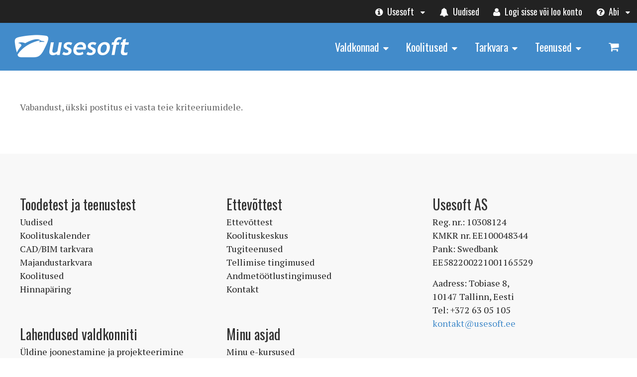

--- FILE ---
content_type: text/html; charset=UTF-8
request_url: https://usesoft.ee/spetsialisti-valdkond/cad-joonestamine/
body_size: 21463
content:
<!DOCTYPE html>
<html lang="et">
<head>
<meta charset="UTF-8" />
<title>CAD joonestamine Archives - Usesoft</title>
<meta http-equiv="Content-Type" content="text/html; charset=UTF-8" />
<link rel="pingback" href="https://usesoft.ee/xmlrpc.php" />
<meta name='robots' content='index, follow, max-image-preview:large, max-snippet:-1, max-video-preview:-1' />
<script id="cookie-law-info-gcm-var-js">
var _ckyGcm = {"status":true,"default_settings":[{"analytics":"granted","advertisement":"denied","functional":"granted","necessary":"granted","ad_user_data":"denied","ad_personalization":"denied","regions":"All"}],"wait_for_update":2000,"url_passthrough":false,"ads_data_redaction":false}</script>
<script id="cookie-law-info-gcm-js" type="text/javascript" src="https://usesoft.ee/wp-content/plugins/cookie-law-info/lite/frontend/js/gcm.min.js"></script> <script id="cookieyes" type="text/javascript" src="https://cdn-cookieyes.com/client_data/5cd0f2f7030f158991fe9cb8/script.js"></script>
<!--  Mobile viewport scale -->
<meta name="viewport" content="width=device-width, initial-scale=1"/>

	<!-- This site is optimized with the Yoast SEO plugin v26.7 - https://yoast.com/wordpress/plugins/seo/ -->
	<link rel="canonical" href="https://usesoft.ee/spetsialisti-valdkond/cad-joonestamine/" />
	<meta property="og:locale" content="et_EE" />
	<meta property="og:type" content="article" />
	<meta property="og:title" content="CAD joonestamine Archives - Usesoft" />
	<meta property="og:url" content="https://usesoft.ee/spetsialisti-valdkond/cad-joonestamine/" />
	<meta property="og:site_name" content="Usesoft" />
	<meta property="og:image" content="https://usesoft.ee/wp-content/uploads/2018/09/Architecture-Engineering-Construction.jpg" />
	<meta property="og:image:width" content="2048" />
	<meta property="og:image:height" content="1365" />
	<meta property="og:image:type" content="image/jpeg" />
	<meta name="twitter:card" content="summary_large_image" />
	<script type="application/ld+json" class="yoast-schema-graph">{"@context":"https://schema.org","@graph":[{"@type":"CollectionPage","@id":"https://usesoft.ee/spetsialisti-valdkond/cad-joonestamine/","url":"https://usesoft.ee/spetsialisti-valdkond/cad-joonestamine/","name":"CAD joonestamine Archives - Usesoft","isPartOf":{"@id":"https://usesoft.ee/#website"},"breadcrumb":{"@id":"https://usesoft.ee/spetsialisti-valdkond/cad-joonestamine/#breadcrumb"},"inLanguage":"et"},{"@type":"BreadcrumbList","@id":"https://usesoft.ee/spetsialisti-valdkond/cad-joonestamine/#breadcrumb","itemListElement":[{"@type":"ListItem","position":1,"name":"Home","item":"https://usesoft.ee/"},{"@type":"ListItem","position":2,"name":"CAD joonestamine"}]},{"@type":"WebSite","@id":"https://usesoft.ee/#website","url":"https://usesoft.ee/","name":"Usesoft","description":"IT lahendused aastast 1991","publisher":{"@id":"https://usesoft.ee/#organization"},"potentialAction":[{"@type":"SearchAction","target":{"@type":"EntryPoint","urlTemplate":"https://usesoft.ee/?s={search_term_string}"},"query-input":{"@type":"PropertyValueSpecification","valueRequired":true,"valueName":"search_term_string"}}],"inLanguage":"et"},{"@type":"Organization","@id":"https://usesoft.ee/#organization","name":"Usesoft AS","url":"https://usesoft.ee/","logo":{"@type":"ImageObject","inLanguage":"et","@id":"https://usesoft.ee/#/schema/logo/image/","url":"https://usesoft.ee/wp-content/uploads/2023/03/Usesoft-icon3.png","contentUrl":"https://usesoft.ee/wp-content/uploads/2023/03/Usesoft-icon3.png","width":512,"height":511,"caption":"Usesoft AS"},"image":{"@id":"https://usesoft.ee/#/schema/logo/image/"},"sameAs":["https://www.facebook.com/usesoft.cad/"]}]}</script>
	<!-- / Yoast SEO plugin. -->


<link rel="alternate" type="application/rss+xml" title="Usesoft &raquo; RSS" href="https://usesoft.ee/feed/" />
<link rel="alternate" type="application/rss+xml" title="Usesoft &raquo; CAD joonestamine Spetsialisti valdkond uudisevoog" href="https://usesoft.ee/spetsialisti-valdkond/cad-joonestamine/feed/" />
<style type="text/css">
@media only screen and (min-width: 980px) {
body.one-col-1200 #main-sidebar-container { width: 100%; }
body.one-col-1200 #main-sidebar-container #main { width: 100%; }
}
</style>
<style id='wp-img-auto-sizes-contain-inline-css' type='text/css'>
img:is([sizes=auto i],[sizes^="auto," i]){contain-intrinsic-size:3000px 1500px}
/*# sourceURL=wp-img-auto-sizes-contain-inline-css */
</style>
<style id='wp-emoji-styles-inline-css' type='text/css'>

	img.wp-smiley, img.emoji {
		display: inline !important;
		border: none !important;
		box-shadow: none !important;
		height: 1em !important;
		width: 1em !important;
		margin: 0 0.07em !important;
		vertical-align: -0.1em !important;
		background: none !important;
		padding: 0 !important;
	}
/*# sourceURL=wp-emoji-styles-inline-css */
</style>
<style id='wp-block-library-inline-css' type='text/css'>
:root{--wp-block-synced-color:#7a00df;--wp-block-synced-color--rgb:122,0,223;--wp-bound-block-color:var(--wp-block-synced-color);--wp-editor-canvas-background:#ddd;--wp-admin-theme-color:#007cba;--wp-admin-theme-color--rgb:0,124,186;--wp-admin-theme-color-darker-10:#006ba1;--wp-admin-theme-color-darker-10--rgb:0,107,160.5;--wp-admin-theme-color-darker-20:#005a87;--wp-admin-theme-color-darker-20--rgb:0,90,135;--wp-admin-border-width-focus:2px}@media (min-resolution:192dpi){:root{--wp-admin-border-width-focus:1.5px}}.wp-element-button{cursor:pointer}:root .has-very-light-gray-background-color{background-color:#eee}:root .has-very-dark-gray-background-color{background-color:#313131}:root .has-very-light-gray-color{color:#eee}:root .has-very-dark-gray-color{color:#313131}:root .has-vivid-green-cyan-to-vivid-cyan-blue-gradient-background{background:linear-gradient(135deg,#00d084,#0693e3)}:root .has-purple-crush-gradient-background{background:linear-gradient(135deg,#34e2e4,#4721fb 50%,#ab1dfe)}:root .has-hazy-dawn-gradient-background{background:linear-gradient(135deg,#faaca8,#dad0ec)}:root .has-subdued-olive-gradient-background{background:linear-gradient(135deg,#fafae1,#67a671)}:root .has-atomic-cream-gradient-background{background:linear-gradient(135deg,#fdd79a,#004a59)}:root .has-nightshade-gradient-background{background:linear-gradient(135deg,#330968,#31cdcf)}:root .has-midnight-gradient-background{background:linear-gradient(135deg,#020381,#2874fc)}:root{--wp--preset--font-size--normal:16px;--wp--preset--font-size--huge:42px}.has-regular-font-size{font-size:1em}.has-larger-font-size{font-size:2.625em}.has-normal-font-size{font-size:var(--wp--preset--font-size--normal)}.has-huge-font-size{font-size:var(--wp--preset--font-size--huge)}.has-text-align-center{text-align:center}.has-text-align-left{text-align:left}.has-text-align-right{text-align:right}.has-fit-text{white-space:nowrap!important}#end-resizable-editor-section{display:none}.aligncenter{clear:both}.items-justified-left{justify-content:flex-start}.items-justified-center{justify-content:center}.items-justified-right{justify-content:flex-end}.items-justified-space-between{justify-content:space-between}.screen-reader-text{border:0;clip-path:inset(50%);height:1px;margin:-1px;overflow:hidden;padding:0;position:absolute;width:1px;word-wrap:normal!important}.screen-reader-text:focus{background-color:#ddd;clip-path:none;color:#444;display:block;font-size:1em;height:auto;left:5px;line-height:normal;padding:15px 23px 14px;text-decoration:none;top:5px;width:auto;z-index:100000}html :where(.has-border-color){border-style:solid}html :where([style*=border-top-color]){border-top-style:solid}html :where([style*=border-right-color]){border-right-style:solid}html :where([style*=border-bottom-color]){border-bottom-style:solid}html :where([style*=border-left-color]){border-left-style:solid}html :where([style*=border-width]){border-style:solid}html :where([style*=border-top-width]){border-top-style:solid}html :where([style*=border-right-width]){border-right-style:solid}html :where([style*=border-bottom-width]){border-bottom-style:solid}html :where([style*=border-left-width]){border-left-style:solid}html :where(img[class*=wp-image-]){height:auto;max-width:100%}:where(figure){margin:0 0 1em}html :where(.is-position-sticky){--wp-admin--admin-bar--position-offset:var(--wp-admin--admin-bar--height,0px)}@media screen and (max-width:600px){html :where(.is-position-sticky){--wp-admin--admin-bar--position-offset:0px}}

/*# sourceURL=wp-block-library-inline-css */
</style><style id='global-styles-inline-css' type='text/css'>
:root{--wp--preset--aspect-ratio--square: 1;--wp--preset--aspect-ratio--4-3: 4/3;--wp--preset--aspect-ratio--3-4: 3/4;--wp--preset--aspect-ratio--3-2: 3/2;--wp--preset--aspect-ratio--2-3: 2/3;--wp--preset--aspect-ratio--16-9: 16/9;--wp--preset--aspect-ratio--9-16: 9/16;--wp--preset--color--black: #000000;--wp--preset--color--cyan-bluish-gray: #abb8c3;--wp--preset--color--white: #ffffff;--wp--preset--color--pale-pink: #f78da7;--wp--preset--color--vivid-red: #cf2e2e;--wp--preset--color--luminous-vivid-orange: #ff6900;--wp--preset--color--luminous-vivid-amber: #fcb900;--wp--preset--color--light-green-cyan: #7bdcb5;--wp--preset--color--vivid-green-cyan: #00d084;--wp--preset--color--pale-cyan-blue: #8ed1fc;--wp--preset--color--vivid-cyan-blue: #0693e3;--wp--preset--color--vivid-purple: #9b51e0;--wp--preset--gradient--vivid-cyan-blue-to-vivid-purple: linear-gradient(135deg,rgb(6,147,227) 0%,rgb(155,81,224) 100%);--wp--preset--gradient--light-green-cyan-to-vivid-green-cyan: linear-gradient(135deg,rgb(122,220,180) 0%,rgb(0,208,130) 100%);--wp--preset--gradient--luminous-vivid-amber-to-luminous-vivid-orange: linear-gradient(135deg,rgb(252,185,0) 0%,rgb(255,105,0) 100%);--wp--preset--gradient--luminous-vivid-orange-to-vivid-red: linear-gradient(135deg,rgb(255,105,0) 0%,rgb(207,46,46) 100%);--wp--preset--gradient--very-light-gray-to-cyan-bluish-gray: linear-gradient(135deg,rgb(238,238,238) 0%,rgb(169,184,195) 100%);--wp--preset--gradient--cool-to-warm-spectrum: linear-gradient(135deg,rgb(74,234,220) 0%,rgb(151,120,209) 20%,rgb(207,42,186) 40%,rgb(238,44,130) 60%,rgb(251,105,98) 80%,rgb(254,248,76) 100%);--wp--preset--gradient--blush-light-purple: linear-gradient(135deg,rgb(255,206,236) 0%,rgb(152,150,240) 100%);--wp--preset--gradient--blush-bordeaux: linear-gradient(135deg,rgb(254,205,165) 0%,rgb(254,45,45) 50%,rgb(107,0,62) 100%);--wp--preset--gradient--luminous-dusk: linear-gradient(135deg,rgb(255,203,112) 0%,rgb(199,81,192) 50%,rgb(65,88,208) 100%);--wp--preset--gradient--pale-ocean: linear-gradient(135deg,rgb(255,245,203) 0%,rgb(182,227,212) 50%,rgb(51,167,181) 100%);--wp--preset--gradient--electric-grass: linear-gradient(135deg,rgb(202,248,128) 0%,rgb(113,206,126) 100%);--wp--preset--gradient--midnight: linear-gradient(135deg,rgb(2,3,129) 0%,rgb(40,116,252) 100%);--wp--preset--font-size--small: 13px;--wp--preset--font-size--medium: 20px;--wp--preset--font-size--large: 36px;--wp--preset--font-size--x-large: 42px;--wp--preset--spacing--20: 0.44rem;--wp--preset--spacing--30: 0.67rem;--wp--preset--spacing--40: 1rem;--wp--preset--spacing--50: 1.5rem;--wp--preset--spacing--60: 2.25rem;--wp--preset--spacing--70: 3.38rem;--wp--preset--spacing--80: 5.06rem;--wp--preset--shadow--natural: 6px 6px 9px rgba(0, 0, 0, 0.2);--wp--preset--shadow--deep: 12px 12px 50px rgba(0, 0, 0, 0.4);--wp--preset--shadow--sharp: 6px 6px 0px rgba(0, 0, 0, 0.2);--wp--preset--shadow--outlined: 6px 6px 0px -3px rgb(255, 255, 255), 6px 6px rgb(0, 0, 0);--wp--preset--shadow--crisp: 6px 6px 0px rgb(0, 0, 0);}:where(.is-layout-flex){gap: 0.5em;}:where(.is-layout-grid){gap: 0.5em;}body .is-layout-flex{display: flex;}.is-layout-flex{flex-wrap: wrap;align-items: center;}.is-layout-flex > :is(*, div){margin: 0;}body .is-layout-grid{display: grid;}.is-layout-grid > :is(*, div){margin: 0;}:where(.wp-block-columns.is-layout-flex){gap: 2em;}:where(.wp-block-columns.is-layout-grid){gap: 2em;}:where(.wp-block-post-template.is-layout-flex){gap: 1.25em;}:where(.wp-block-post-template.is-layout-grid){gap: 1.25em;}.has-black-color{color: var(--wp--preset--color--black) !important;}.has-cyan-bluish-gray-color{color: var(--wp--preset--color--cyan-bluish-gray) !important;}.has-white-color{color: var(--wp--preset--color--white) !important;}.has-pale-pink-color{color: var(--wp--preset--color--pale-pink) !important;}.has-vivid-red-color{color: var(--wp--preset--color--vivid-red) !important;}.has-luminous-vivid-orange-color{color: var(--wp--preset--color--luminous-vivid-orange) !important;}.has-luminous-vivid-amber-color{color: var(--wp--preset--color--luminous-vivid-amber) !important;}.has-light-green-cyan-color{color: var(--wp--preset--color--light-green-cyan) !important;}.has-vivid-green-cyan-color{color: var(--wp--preset--color--vivid-green-cyan) !important;}.has-pale-cyan-blue-color{color: var(--wp--preset--color--pale-cyan-blue) !important;}.has-vivid-cyan-blue-color{color: var(--wp--preset--color--vivid-cyan-blue) !important;}.has-vivid-purple-color{color: var(--wp--preset--color--vivid-purple) !important;}.has-black-background-color{background-color: var(--wp--preset--color--black) !important;}.has-cyan-bluish-gray-background-color{background-color: var(--wp--preset--color--cyan-bluish-gray) !important;}.has-white-background-color{background-color: var(--wp--preset--color--white) !important;}.has-pale-pink-background-color{background-color: var(--wp--preset--color--pale-pink) !important;}.has-vivid-red-background-color{background-color: var(--wp--preset--color--vivid-red) !important;}.has-luminous-vivid-orange-background-color{background-color: var(--wp--preset--color--luminous-vivid-orange) !important;}.has-luminous-vivid-amber-background-color{background-color: var(--wp--preset--color--luminous-vivid-amber) !important;}.has-light-green-cyan-background-color{background-color: var(--wp--preset--color--light-green-cyan) !important;}.has-vivid-green-cyan-background-color{background-color: var(--wp--preset--color--vivid-green-cyan) !important;}.has-pale-cyan-blue-background-color{background-color: var(--wp--preset--color--pale-cyan-blue) !important;}.has-vivid-cyan-blue-background-color{background-color: var(--wp--preset--color--vivid-cyan-blue) !important;}.has-vivid-purple-background-color{background-color: var(--wp--preset--color--vivid-purple) !important;}.has-black-border-color{border-color: var(--wp--preset--color--black) !important;}.has-cyan-bluish-gray-border-color{border-color: var(--wp--preset--color--cyan-bluish-gray) !important;}.has-white-border-color{border-color: var(--wp--preset--color--white) !important;}.has-pale-pink-border-color{border-color: var(--wp--preset--color--pale-pink) !important;}.has-vivid-red-border-color{border-color: var(--wp--preset--color--vivid-red) !important;}.has-luminous-vivid-orange-border-color{border-color: var(--wp--preset--color--luminous-vivid-orange) !important;}.has-luminous-vivid-amber-border-color{border-color: var(--wp--preset--color--luminous-vivid-amber) !important;}.has-light-green-cyan-border-color{border-color: var(--wp--preset--color--light-green-cyan) !important;}.has-vivid-green-cyan-border-color{border-color: var(--wp--preset--color--vivid-green-cyan) !important;}.has-pale-cyan-blue-border-color{border-color: var(--wp--preset--color--pale-cyan-blue) !important;}.has-vivid-cyan-blue-border-color{border-color: var(--wp--preset--color--vivid-cyan-blue) !important;}.has-vivid-purple-border-color{border-color: var(--wp--preset--color--vivid-purple) !important;}.has-vivid-cyan-blue-to-vivid-purple-gradient-background{background: var(--wp--preset--gradient--vivid-cyan-blue-to-vivid-purple) !important;}.has-light-green-cyan-to-vivid-green-cyan-gradient-background{background: var(--wp--preset--gradient--light-green-cyan-to-vivid-green-cyan) !important;}.has-luminous-vivid-amber-to-luminous-vivid-orange-gradient-background{background: var(--wp--preset--gradient--luminous-vivid-amber-to-luminous-vivid-orange) !important;}.has-luminous-vivid-orange-to-vivid-red-gradient-background{background: var(--wp--preset--gradient--luminous-vivid-orange-to-vivid-red) !important;}.has-very-light-gray-to-cyan-bluish-gray-gradient-background{background: var(--wp--preset--gradient--very-light-gray-to-cyan-bluish-gray) !important;}.has-cool-to-warm-spectrum-gradient-background{background: var(--wp--preset--gradient--cool-to-warm-spectrum) !important;}.has-blush-light-purple-gradient-background{background: var(--wp--preset--gradient--blush-light-purple) !important;}.has-blush-bordeaux-gradient-background{background: var(--wp--preset--gradient--blush-bordeaux) !important;}.has-luminous-dusk-gradient-background{background: var(--wp--preset--gradient--luminous-dusk) !important;}.has-pale-ocean-gradient-background{background: var(--wp--preset--gradient--pale-ocean) !important;}.has-electric-grass-gradient-background{background: var(--wp--preset--gradient--electric-grass) !important;}.has-midnight-gradient-background{background: var(--wp--preset--gradient--midnight) !important;}.has-small-font-size{font-size: var(--wp--preset--font-size--small) !important;}.has-medium-font-size{font-size: var(--wp--preset--font-size--medium) !important;}.has-large-font-size{font-size: var(--wp--preset--font-size--large) !important;}.has-x-large-font-size{font-size: var(--wp--preset--font-size--x-large) !important;}
/*# sourceURL=global-styles-inline-css */
</style>

<style id='classic-theme-styles-inline-css' type='text/css'>
/*! This file is auto-generated */
.wp-block-button__link{color:#fff;background-color:#32373c;border-radius:9999px;box-shadow:none;text-decoration:none;padding:calc(.667em + 2px) calc(1.333em + 2px);font-size:1.125em}.wp-block-file__button{background:#32373c;color:#fff;text-decoration:none}
/*# sourceURL=/wp-includes/css/classic-themes.min.css */
</style>
<style id='woocommerce-inline-inline-css' type='text/css'>
.woocommerce form .form-row .required { visibility: visible; }
/*# sourceURL=woocommerce-inline-inline-css */
</style>
<link rel='stylesheet' id='wc-composite-css-css' href='https://usesoft.ee/wp-content/plugins/woocommerce-composite-products/assets/css/frontend/woocommerce.css?ver=11.0.4' type='text/css' media='all' />
<link rel='stylesheet' id='montonio-style-css' href='https://usesoft.ee/wp-content/plugins/montonio-for-woocommerce/assets/css/montonio-style.css?ver=9.3.2' type='text/css' media='all' />
<link rel='stylesheet' id='woo-sensei-css-css' href='https://usesoft.ee/wp-content/themes/canvas/includes/integrations/sensei/css/sensei.css?ver=dea78567236c1dbb74a72609cf9ae1e9' type='text/css' media='all' />
<link rel='stylesheet' id='wc-cp-checkout-blocks-css' href='https://usesoft.ee/wp-content/plugins/woocommerce-composite-products/assets/css/frontend/checkout-blocks.css?ver=11.0.4' type='text/css' media='all' />
<link rel='stylesheet' id='js_composer_custom_css-css' href='//usesoft.ee/wp-content/uploads/js_composer/custom.css?ver=8.7.2' type='text/css' media='all' />
<link rel='stylesheet' id='theme-stylesheet-css' href='https://usesoft.ee/wp-content/themes/canvas-child/style.css?ver=1.65' type='text/css' media='all' />
<link rel='stylesheet' id='woocommerce-css' href='https://usesoft.ee/wp-content/themes/canvas/includes/integrations/woocommerce/css/woocommerce.css?ver=dea78567236c1dbb74a72609cf9ae1e9' type='text/css' media='all' />
<link rel='stylesheet' id='woo-gravity-forms-css' href='https://usesoft.ee/wp-content/themes/canvas/includes/integrations/gravity-forms/css/gravity-forms.css?ver=dea78567236c1dbb74a72609cf9ae1e9' type='text/css' media='all' />
<link rel='stylesheet' id='prettyPhoto-css' href='https://usesoft.ee/wp-content/themes/canvas/includes/css/prettyPhoto.css?ver=dea78567236c1dbb74a72609cf9ae1e9' type='text/css' media='all' />
<!--[if lt IE 9]>
<link href="https://usesoft.ee/wp-content/themes/canvas-child/ie8style.css" rel="stylesheet" type="text/css" />
<![endif]-->
<script type="text/javascript" src="https://usesoft.ee/wp-content/plugins/google-analytics-premium/assets/js/frontend-gtag.min.js?ver=9.11.1" id="monsterinsights-frontend-script-js" async="async" data-wp-strategy="async"></script>
<script data-cfasync="false" data-wpfc-render="false" type="text/javascript" data-cookieyes="cookieyes-analytics" id='monsterinsights-frontend-script-js-extra'>/* <![CDATA[ */
var monsterinsights_frontend = {"js_events_tracking":"true","download_extensions":"doc,pdf,ppt,zip,xls,docx,pptx,xlsx","inbound_paths":"[]","home_url":"https:\/\/usesoft.ee","hash_tracking":"true","v4_id":"G-TECW9PBFZV"};/* ]]> */
</script>
<script type="text/javascript" src="https://usesoft.ee/wp-includes/js/jquery/jquery.min.js?ver=3.7.1" id="jquery-core-js"></script>
<script type="text/javascript" src="https://usesoft.ee/wp-includes/js/jquery/jquery-migrate.min.js?ver=3.4.1" id="jquery-migrate-js"></script>
<script type="text/javascript" src="https://usesoft.ee/wp-content/plugins/woocommerce/assets/js/jquery-blockui/jquery.blockUI.min.js?ver=2.7.0-wc.10.4.3" id="wc-jquery-blockui-js" data-wp-strategy="defer"></script>
<script type="text/javascript" id="wc-add-to-cart-js-extra">
/* <![CDATA[ */
var wc_add_to_cart_params = {"ajax_url":"/wp-admin/admin-ajax.php","wc_ajax_url":"/?wc-ajax=%%endpoint%%","i18n_view_cart":"Vaata ostukorvi","cart_url":"https://usesoft.ee/ostukorv/","is_cart":"","cart_redirect_after_add":"yes"};
//# sourceURL=wc-add-to-cart-js-extra
/* ]]> */
</script>
<script type="text/javascript" src="https://usesoft.ee/wp-content/plugins/woocommerce/assets/js/frontend/add-to-cart.min.js?ver=10.4.3" id="wc-add-to-cart-js" data-wp-strategy="defer"></script>
<script type="text/javascript" src="https://usesoft.ee/wp-content/plugins/woocommerce/assets/js/js-cookie/js.cookie.min.js?ver=2.1.4-wc.10.4.3" id="wc-js-cookie-js" defer="defer" data-wp-strategy="defer"></script>
<script type="text/javascript" id="woocommerce-js-extra">
/* <![CDATA[ */
var woocommerce_params = {"ajax_url":"/wp-admin/admin-ajax.php","wc_ajax_url":"/?wc-ajax=%%endpoint%%","i18n_password_show":"Show password","i18n_password_hide":"Hide password"};
//# sourceURL=woocommerce-js-extra
/* ]]> */
</script>
<script type="text/javascript" src="https://usesoft.ee/wp-content/plugins/woocommerce/assets/js/frontend/woocommerce.min.js?ver=10.4.3" id="woocommerce-js" defer="defer" data-wp-strategy="defer"></script>
<script type="text/javascript" src="https://usesoft.ee/wp-content/plugins/js_composer/assets/js/vendors/woocommerce-add-to-cart.js?ver=8.7.2" id="vc_woocommerce-add-to-cart-js-js"></script>
<script type="text/javascript" src="https://usesoft.ee/wp-content/themes/canvas/includes/js/third-party.min.js?ver=dea78567236c1dbb74a72609cf9ae1e9" id="third-party-js"></script>
<script type="text/javascript" src="https://usesoft.ee/wp-content/themes/canvas/includes/js/modernizr.min.js?ver=2.6.2" id="modernizr-js"></script>
<script type="text/javascript" src="https://usesoft.ee/wp-content/plugins/woocommerce/assets/js/prettyPhoto/jquery.prettyPhoto.min.js?ver=3.1.6-wc.10.4.3" id="wc-prettyPhoto-js" defer="defer" data-wp-strategy="defer"></script>
<script type="text/javascript" src="https://usesoft.ee/wp-content/themes/canvas/includes/js/general.min.js?ver=dea78567236c1dbb74a72609cf9ae1e9" id="general-js"></script>
<script></script>
<!-- Adjust the website width -->
<style type="text/css">
	.col-full, #wrapper { max-width: 1200px !important; }
</style>

<link rel="https://api.w.org/" href="https://usesoft.ee/wp-json/" /><link rel="EditURI" type="application/rsd+xml" title="RSD" href="https://usesoft.ee/xmlrpc.php?rsd" />

<!-- Custom CSS Styling -->
<style type="text/css">
#logo .site-title, #logo .site-description { display:none; }
body {background-repeat:no-repeat;background-position:top left;background-attachment:scroll;border-top:0px solid #000000;}
#header {background-repeat:no-repeat;background-position:left top;margin-top:0px;margin-bottom:0px;padding-top:0px;padding-bottom:0px;border:0px solid ;}
#logo .site-title a {font:bold 40px/1em 'Open Sans', arial, sans-serif;color:#222222;}
#logo .site-description {font:300 13px/1em 'Open Sans', arial, sans-serif;color:#999999;}
#header-container{background-color:#428bca;}#nav-container{background:transparent;}#nav-container{border-top:0px solid #dbdbdb;border-bottom:0px solid #dbdbdb;border-left:none;border-right:none;}#nav-container #navigation ul#main-nav > li:first-child{border-left: 0px solid #dbdbdb;}
body, p { font:300 18px/1.5em 'PT Serif', arial, sans-serif;color:#666666; }
h1 { font:normal 48px/1.2em 'Oswald', arial, sans-serif;color:#2c3e50; }h2 { font:normal 28px/1.2em 'Oswald', arial, sans-serif;color:#2c3e50; }h3 { font:normal 24px/1.2em 'Oswald', arial, sans-serif;color:#2c3e50; }h4 { font:300 20px/1.2em 'Oswald', arial, sans-serif;color:#2c3e50; }h5 { font:300 18px/1.2em 'Oswald', arial, sans-serif;color:#2c3e50; }h6 { font:300 18px/1.2em 'Oswald', arial, sans-serif;color:#2c3e50; }
.page-title, .post .title, .page .title {font:normal 48px/1.1em 'Oswald', arial, sans-serif;color:#2c3e50;}
.post .title a:link, .post .title a:visited, .page .title a:link, .page .title a:visited {color:#2c3e50}
.post-meta { font:300 16px/1.5em 'Open Sans Condensed', arial, sans-serif;color:#bdc3c7; }
.entry, .entry p{ font:300 18px/1.5em 'PT Serif', arial, sans-serif;color:#444444; }
.post-more {font:300 16px/1.5em Open Sans;color:;border-top:0px solid #e6e6e6;border-bottom:0px solid #e6e6e6;}
#post-author, #connect {border-top:0px solid #e6e6e6;border-bottom:0px solid #e6e6e6;border-left:0px solid #e6e6e6;border-right:0px solid #e6e6e6;border-radius:5px;-moz-border-radius:5px;-webkit-border-radius:5px;background-color:#ecf0f1}
.nav-entries a, .woo-pagination { font:300 20px/1em 'Lato', arial, sans-serif;color:#888; }
.woo-pagination a, .woo-pagination a:hover {color:#888!important}
.widget h3 {font:normal 22px/1.2em Oswald;color:#428bca;border-bottom:0px solid #fff;margin-bottom:0;}
.widget_recent_comments li, #twitter li { border-color: #fff;}
.widget p, .widget .textwidget { font:300 18px/1.5em 'PT Serif', arial, sans-serif;color:#222222; }
.widget {font:300 18px/1.5em PT Serif;color:#222222;padding:15px 0px;border-radius:3px;-moz-border-radius:3px;-webkit-border-radius:3px;}
#tabs .inside li a, .widget_woodojo_tabs .tabbable .tab-pane li a { font:bold 14px/1.5em 'PT Serif', arial, sans-serif;color:#555555; }
#tabs .inside li span.meta, .widget_woodojo_tabs .tabbable .tab-pane li span.meta { font:300 11px/1.5em 'Open Sans Condensed', arial, sans-serif;color:#999999; }
#tabs ul.wooTabs li a, .widget_woodojo_tabs .tabbable .nav-tabs li a { font:300 11px/2em 'Open Sans Condensed', arial, sans-serif;color:#999999; }
@media only screen and (min-width:768px) {
ul.nav li a, #navigation ul.rss a, #navigation ul.cart a.cart-contents, #navigation .cart-contents #navigation ul.rss, #navigation ul.nav-search, #navigation ul.nav-search a { font:normal 22px/1.2em 'Oswald', arial, sans-serif;color:#fff; } #navigation ul.rss li a:before, #navigation ul.nav-search a.search-contents:before { color:#fff;}
#navigation ul.nav > li a:hover, #navigation ul.nav > li:hover a, #navigation ul.nav li ul li a, #navigation ul.cart > li:hover > a, #navigation ul.cart > li > ul > div, #navigation ul.cart > li > ul > div p, #navigation ul.cart > li > ul span, #navigation ul.cart .cart_list a, #navigation ul.nav li.current_page_item a, #navigation ul.nav li.current_page_parent a, #navigation ul.nav li.current-menu-ancestor a, #navigation ul.nav li.current-cat a, #navigation ul.nav li.current-menu-item a { color:#fff!important; }
#navigation ul.nav > li a:hover, #navigation ul.nav > li:hover, #navigation ul.nav li ul, #navigation ul.cart li:hover a.cart-contents, #navigation ul.nav-search li:hover a.search-contents, #navigation ul.nav-search a.search-contents + ul, #navigation ul.cart a.cart-contents + ul, #navigation ul.nav li.current_page_item a, #navigation ul.nav li.current_page_parent a, #navigation ul.nav li.current-menu-ancestor a, #navigation ul.nav li.current-cat a, #navigation ul.nav li.current-menu-item a{background-color:#1e73be!important}
#navigation ul.nav li ul, #navigation ul.cart > li > ul > div  { border: 0px solid #dbdbdb; }
#navigation ul.nav > li:hover > ul  { left: 0; }
#navigation ul.nav > li  { border-right: 0px solid #dbdbdb; }#navigation ul.nav > li:hover > ul  { left: 0; }
#navigation { box-shadow: none; -moz-box-shadow: none; -webkit-box-shadow: none; }#navigation ul li:first-child, #navigation ul li:first-child a { border-radius:0px 0 0 0px; -moz-border-radius:0px 0 0 0px; -webkit-border-radius:0px 0 0 0px; }
#nav-container { margin-top:0px;margin-bottom:0px; }#navigation {background:transparent;border-top:0px solid #dbdbdb;border-bottom:0px solid #dbdbdb;border-left:0px solid #dbdbdb;border-right:0px solid #dbdbdb;border-radius:0px; -moz-border-radius:0px; -webkit-border-radius:0px;margin-top:0;margin-bottom:0;}
#top, #top ul.nav li ul li a:hover { background:#222;}
#top ul.nav li a:hover, #top ul.nav li.current_page_item a, #top ul.nav li.current_page_parent a,#top ul.nav li.current-menu-ancestor a,#top ul.nav li.current-cat a,#top ul.nav li.current-menu-item a,#top ul.nav li.sfHover, #top ul.nav li ul, #top ul.nav > li:hover a, #top ul.nav li ul li a { color:#fff!important;}
#top ul.nav li a:hover, #top ul.nav li.current_page_item a, #top ul.nav li.current_page_parent a,#top ul.nav li.current-menu-ancestor a,#top ul.nav li.current-cat a,#top ul.nav li.current-menu-item a,#top ul.nav li.sfHover, #top ul.nav li ul, #top ul.nav > li:hover { background:#231f20;}
#top ul.nav li a { font:normal 18px/1.6em 'Oswald', arial, sans-serif;color:#fff; }
}
#footer, #footer p { font:300 14px/1.4em 'Open Sans', arial, sans-serif;color:#bdc3c7; }
#footer {border-top:0px solid #dbdbdb;border-bottom:0px solid ;border-left:0px solid ;border-right:0px solid ;border-radius:0px; -moz-border-radius:0px; -webkit-border-radius:0px;}
.magazine #loopedSlider .content h2.title a { font:normal 24px/1em 'Oswald', arial, sans-serif;color:#ffffff; }
.wooslider-theme-magazine .slide-title a { font:normal 24px/1em 'Oswald', arial, sans-serif;color:#ffffff; }
.magazine #loopedSlider .content .excerpt p { font:300 14px/1.5em 'Open Sans', arial, sans-serif;color:#cccccc; }
.wooslider-theme-magazine .slide-content p, .wooslider-theme-magazine .slide-excerpt p { font:300 14px/1.5em 'Open Sans', arial, sans-serif;color:#cccccc; }
.magazine .block .post .title a {font:normal 28px/1.2em 'Oswald', arial, sans-serif;color:#2c3e50; }
#loopedSlider.business-slider .content h2 { font:bold 24px/1em Arial, sans-serif;color:#ffffff; }
#loopedSlider.business-slider .content h2.title a { font:bold 24px/1em Arial, sans-serif;color:#ffffff; }
.wooslider-theme-business .has-featured-image .slide-title { font:bold 24px/1em Arial, sans-serif;color:#ffffff; }
.wooslider-theme-business .has-featured-image .slide-title a { font:bold 24px/1em Arial, sans-serif;color:#ffffff; }
#wrapper #loopedSlider.business-slider .content p { font:300 13px/1.5em Arial, sans-serif;color:#cccccc; }
.wooslider-theme-business .has-featured-image .slide-content p { font:300 13px/1.5em Arial, sans-serif;color:#cccccc; }
.wooslider-theme-business .has-featured-image .slide-excerpt p { font:300 13px/1.5em Arial, sans-serif;color:#cccccc; }
.archive_header { font:normal 48px/1em 'Oswald', arial, sans-serif;color:#2c3e50; }
.archive_header {border-bottom:0px solid #e6e6e6;}
</style>

<!-- Custom Favicon -->
<link rel="shortcut icon" href="https://usesoft.ee/wp-content/uploads/2014/12/Usesoft_favicon_32.png"/>

<!-- Woo Shortcodes CSS -->
<link href="https://usesoft.ee/wp-content/themes/canvas/functions/css/shortcodes.css" rel="stylesheet" type="text/css" />

<!-- Custom Stylesheet -->
<link href="https://usesoft.ee/wp-content/themes/canvas/custom.css" rel="stylesheet" type="text/css" />

<!-- Theme version -->
<meta name="generator" content="Canvas Child 1.65" />
<meta name="generator" content="Canvas 5.12.0" />
<meta name="generator" content="WooFramework 6.2.9" />

<!-- Google Webfonts (for subsets: latin,cyrillic and weights: 300,r,b,300i,ri,bi) -->
<link href="https://fonts.googleapis.com/css?family=Lato%3A300%2C300i%2Cr%2Cri%2Cb%2Cbi%7COpen+Sans%3A300%2C300i%2Cr%2Cri%2Cb%2Cbi%7COpen+Sans+Condensed%3A300%2C300i%2Cb%7COswald%3A300%2Cr%2Cb%7CPT+Serif%3Ar%2Cri%2Cb%2Cbi&amp;subset=latin%2Ccyrillic" rel="stylesheet" type="text/css" />
	<noscript><style>.woocommerce-product-gallery{ opacity: 1 !important; }</style></noscript>
	<meta name="generator" content="Powered by WPBakery Page Builder - drag and drop page builder for WordPress."/>
		<!-- This site uses the Google Analytics by MonsterInsights plugin v9.11.1 - Using Analytics tracking - https://www.monsterinsights.com/ -->
							<script src="//www.googletagmanager.com/gtag/js?id=G-TECW9PBFZV"  data-cfasync="false" data-wpfc-render="false" type="text/javascript" data-cookieyes="cookieyes-analytics" async></script>
			<script data-cfasync="false" data-wpfc-render="false" type="text/javascript" data-cookieyes="cookieyes-analytics">
				var mi_version = '9.11.1';
				var mi_track_user = true;
				var mi_no_track_reason = '';
								var MonsterInsightsDefaultLocations = {"page_location":"https:\/\/usesoft.ee\/spetsialisti-valdkond\/cad-joonestamine\/"};
								if ( typeof MonsterInsightsPrivacyGuardFilter === 'function' ) {
					var MonsterInsightsLocations = (typeof MonsterInsightsExcludeQuery === 'object') ? MonsterInsightsPrivacyGuardFilter( MonsterInsightsExcludeQuery ) : MonsterInsightsPrivacyGuardFilter( MonsterInsightsDefaultLocations );
				} else {
					var MonsterInsightsLocations = (typeof MonsterInsightsExcludeQuery === 'object') ? MonsterInsightsExcludeQuery : MonsterInsightsDefaultLocations;
				}

								var disableStrs = [
										'ga-disable-G-TECW9PBFZV',
									];

				/* Function to detect opted out users */
				function __gtagTrackerIsOptedOut() {
					for (var index = 0; index < disableStrs.length; index++) {
						if (document.cookie.indexOf(disableStrs[index] + '=true') > -1) {
							return true;
						}
					}

					return false;
				}

				/* Disable tracking if the opt-out cookie exists. */
				if (__gtagTrackerIsOptedOut()) {
					for (var index = 0; index < disableStrs.length; index++) {
						window[disableStrs[index]] = true;
					}
				}

				/* Opt-out function */
				function __gtagTrackerOptout() {
					for (var index = 0; index < disableStrs.length; index++) {
						document.cookie = disableStrs[index] + '=true; expires=Thu, 31 Dec 2099 23:59:59 UTC; path=/';
						window[disableStrs[index]] = true;
					}
				}

				if ('undefined' === typeof gaOptout) {
					function gaOptout() {
						__gtagTrackerOptout();
					}
				}
								window.dataLayer = window.dataLayer || [];

				window.MonsterInsightsDualTracker = {
					helpers: {},
					trackers: {},
				};
				if (mi_track_user) {
					function __gtagDataLayer() {
						dataLayer.push(arguments);
					}

					function __gtagTracker(type, name, parameters) {
						if (!parameters) {
							parameters = {};
						}

						if (parameters.send_to) {
							__gtagDataLayer.apply(null, arguments);
							return;
						}

						if (type === 'event') {
														parameters.send_to = monsterinsights_frontend.v4_id;
							var hookName = name;
							if (typeof parameters['event_category'] !== 'undefined') {
								hookName = parameters['event_category'] + ':' + name;
							}

							if (typeof MonsterInsightsDualTracker.trackers[hookName] !== 'undefined') {
								MonsterInsightsDualTracker.trackers[hookName](parameters);
							} else {
								__gtagDataLayer('event', name, parameters);
							}
							
						} else {
							__gtagDataLayer.apply(null, arguments);
						}
					}

					__gtagTracker('js', new Date());
					__gtagTracker('set', {
						'developer_id.dZGIzZG': true,
											});
					if ( MonsterInsightsLocations.page_location ) {
						__gtagTracker('set', MonsterInsightsLocations);
					}
										__gtagTracker('config', 'G-TECW9PBFZV', {"forceSSL":"true","anonymize_ip":"true","link_attribution":"true","page_path":location.pathname + location.search + location.hash} );
										window.gtag = __gtagTracker;										(function () {
						/* https://developers.google.com/analytics/devguides/collection/analyticsjs/ */
						/* ga and __gaTracker compatibility shim. */
						var noopfn = function () {
							return null;
						};
						var newtracker = function () {
							return new Tracker();
						};
						var Tracker = function () {
							return null;
						};
						var p = Tracker.prototype;
						p.get = noopfn;
						p.set = noopfn;
						p.send = function () {
							var args = Array.prototype.slice.call(arguments);
							args.unshift('send');
							__gaTracker.apply(null, args);
						};
						var __gaTracker = function () {
							var len = arguments.length;
							if (len === 0) {
								return;
							}
							var f = arguments[len - 1];
							if (typeof f !== 'object' || f === null || typeof f.hitCallback !== 'function') {
								if ('send' === arguments[0]) {
									var hitConverted, hitObject = false, action;
									if ('event' === arguments[1]) {
										if ('undefined' !== typeof arguments[3]) {
											hitObject = {
												'eventAction': arguments[3],
												'eventCategory': arguments[2],
												'eventLabel': arguments[4],
												'value': arguments[5] ? arguments[5] : 1,
											}
										}
									}
									if ('pageview' === arguments[1]) {
										if ('undefined' !== typeof arguments[2]) {
											hitObject = {
												'eventAction': 'page_view',
												'page_path': arguments[2],
											}
										}
									}
									if (typeof arguments[2] === 'object') {
										hitObject = arguments[2];
									}
									if (typeof arguments[5] === 'object') {
										Object.assign(hitObject, arguments[5]);
									}
									if ('undefined' !== typeof arguments[1].hitType) {
										hitObject = arguments[1];
										if ('pageview' === hitObject.hitType) {
											hitObject.eventAction = 'page_view';
										}
									}
									if (hitObject) {
										action = 'timing' === arguments[1].hitType ? 'timing_complete' : hitObject.eventAction;
										hitConverted = mapArgs(hitObject);
										__gtagTracker('event', action, hitConverted);
									}
								}
								return;
							}

							function mapArgs(args) {
								var arg, hit = {};
								var gaMap = {
									'eventCategory': 'event_category',
									'eventAction': 'event_action',
									'eventLabel': 'event_label',
									'eventValue': 'event_value',
									'nonInteraction': 'non_interaction',
									'timingCategory': 'event_category',
									'timingVar': 'name',
									'timingValue': 'value',
									'timingLabel': 'event_label',
									'page': 'page_path',
									'location': 'page_location',
									'title': 'page_title',
									'referrer' : 'page_referrer',
								};
								for (arg in args) {
																		if (!(!args.hasOwnProperty(arg) || !gaMap.hasOwnProperty(arg))) {
										hit[gaMap[arg]] = args[arg];
									} else {
										hit[arg] = args[arg];
									}
								}
								return hit;
							}

							try {
								f.hitCallback();
							} catch (ex) {
							}
						};
						__gaTracker.create = newtracker;
						__gaTracker.getByName = newtracker;
						__gaTracker.getAll = function () {
							return [];
						};
						__gaTracker.remove = noopfn;
						__gaTracker.loaded = true;
						window['__gaTracker'] = __gaTracker;
					})();
									} else {
										console.log("");
					(function () {
						function __gtagTracker() {
							return null;
						}

						window['__gtagTracker'] = __gtagTracker;
						window['gtag'] = __gtagTracker;
					})();
									}
			</script>
										<script data-cfasync="false" data-wpfc-render="false" type="text/javascript" data-cookieyes="cookieyes-analytics">
								__gtagTracker( 'config', 'AW-985171644' );							</script>
											<!-- / Google Analytics by MonsterInsights -->
				<script data-cfasync="false" data-wpfc-render="false" type="text/javascript" data-cookieyes="cookieyes-analytics">
			window.MonsterInsightsDualTracker.helpers.mapProductItem = function (uaItem) {
				var prefixIndex, prefixKey, mapIndex;
				
				var toBePrefixed = ['id', 'name', 'list_name', 'brand', 'category', 'variant'];

				var item = {};

				var fieldMap = {
					'price': 'price',
					'list_position': 'index',
					'quantity': 'quantity',
					'position': 'index',
				};

				for (mapIndex in fieldMap) {
					if (uaItem.hasOwnProperty(mapIndex)) {
						item[fieldMap[mapIndex]] = uaItem[mapIndex];
					}
				}

				for (prefixIndex = 0; prefixIndex < toBePrefixed.length; prefixIndex++) {
					prefixKey = toBePrefixed[prefixIndex];
					if (typeof uaItem[prefixKey] !== 'undefined') {
						item['item_' + prefixKey] = uaItem[prefixKey];
					}
				}

				return item;
			};

			MonsterInsightsDualTracker.trackers['view_item_list'] = function (parameters) {
				var items = parameters.items;
				var listName, itemIndex, item, itemListName;
				var lists = {
					'_': {items: [], 'send_to': monsterinsights_frontend.v4_id},
				};

				for (itemIndex = 0; itemIndex < items.length; itemIndex++) {
					item = MonsterInsightsDualTracker.helpers.mapProductItem(items[itemIndex]);

					if (typeof item['item_list_name'] === 'undefined') {
						lists['_'].items.push(item);
					} else {
						itemListName = item['item_list_name'];
						if (typeof lists[itemListName] === 'undefined') {
							lists[itemListName] = {
								'items': [],
								'item_list_name': itemListName,
								'send_to': monsterinsights_frontend.v4_id,
							};
						}

						lists[itemListName].items.push(item);
					}
				}

				for (listName in lists) {
					__gtagDataLayer('event', 'view_item_list', lists[listName]);
				}
			};

			MonsterInsightsDualTracker.trackers['select_content'] = function (parameters) {
				const items = parameters.items.map(MonsterInsightsDualTracker.helpers.mapProductItem);
				__gtagDataLayer('event', 'select_item', {items: items, send_to: parameters.send_to});
			};

			MonsterInsightsDualTracker.trackers['view_item'] = function (parameters) {
				const items = parameters.items.map(MonsterInsightsDualTracker.helpers.mapProductItem);
				__gtagDataLayer('event', 'view_item', {items: items, send_to: parameters.send_to});
			};
		</script>
				<style type="text/css" id="wp-custom-css">
			a.button:active, a.comment-reply-link:active, #commentform #submit:active, .submit:active, input[type=submit]:active, input.button:active, button.button:active, #wrapper .woo-sc-button:active {
    box-shadow: none;
    -webkit-box-shadow: none;
}

.post-entries .nav-prev.fl {
    float: left;
    display: flex;
}

.post-entries .nav-prev.fl i {
    margin-right: 5px;
}

.woo-pagination a:link, .woo-pagination a:visited, .woo-pagination a:active, .nav-entries a span {
    padding: 8px 15px;
    margin: 0 0 0 5px;
    background: #428bca;
    border: 1px solid #428bca;
    border-radius: 3px;
    -moz-border-radius: 3px;
    -webkit-border-radius: 3px;
    color: #fff!important;
    font-weight: 400;
    font-family: 'Oswald';
    text-transform: uppercase;
	font-size: 20px;
}

.woo-pagination span.current {
    border: none;
    background: none;
    font-weight: 400;
    font-size: 20px;
    font-family: 'Oswald';
}

.pagination.woo-pagination {
    margin-top: 100px;
}

.woocommerce-variation-description .us_message_box.us_message_box-standard.us_message_box-rounded.us_color-info {
    display: none;
}

@media only screen and (min-width: 768px) {

.woocommerce .woocommerce_tabs, .woocommerce .woocommerce-tabs {
    display: grid;
    grid-template-columns: 1fr 1fr 1fr;
    column-gap: 35px;
    row-gap: 0px;
}

.woocommerce-Tabs-panel {
    grid-column: 1 / span 3;
}

div#tab-additional_information {
    grid-column: 1 / span 1; 
}
	
div#tab-info {
    grid-column: 1 / span 1; 
}
	
div#tab-description {
    grid-column: 2 / span 2; 
}

}

.woocommerce table.shop_attributes th, .woocommerce table.shop_attributes td {
    padding: .5em 1em;
    vertical-align: middle;
    display: block;
}


.woocommerce .woocommerce-tabs ul.tabs li a {
    font-size: 24px;
    font-weight: 400;
    font-family: 'Oswald';
    background: #f5f5f5;
}

.woocommerce .woocommerce-tabs ul.tabs {
    background-color: #f5f5f5;
}

.woocommerce-tabs ul.tabs {
    padding-bottom: 0px;
    margin-bottom: 35px;
}

.woocommerce .woocommerce_tabs, .woocommerce .woocommerce-tabs {
    border-top: 0px solid #f5f5f5;
}


@media only screen and (max-width: 5767px) {
    .woocommerce .woocommerce_tabs .panel, .woocommerce .woocommerce-tabs .panel {
        display: block !important;
        margin-bottom: 50px;
        background: #f7f7f7;
        padding: 25px;
        border-radius: 15px;
    }
.woocommerce .woocommerce-tabs ul.tabs {
		display: none!important;
}	
	
}





@media only screen and (min-width: 768px) {
ul.products li.product.first {
    clear: left;
}
	
.upsells ul.products li.product.first, 		
.up-sells ul.products li.product.first {
    clear: none;
}
	
}


.woocommerce .woocommerce_tabs .panel, 
.woocommerce .woocommerce-tabs .panel {

        margin-bottom: 50px;
        background: #f7f7f7;
        padding: 45px;
        border-radius: 15px;
	box-shadow: rgba(14, 63, 126, 0.04) 0px 0px 0px 1px, rgba(42, 51, 69, 0.04) 0px 1px 1px -0.5px, rgba(42, 51, 70, 0.04) 0px 3px 3px -1.5px, rgba(42, 51, 70, 0.04) 0px 6px 6px -3px, rgba(14, 63, 126, 0.04) 0px 12px 12px -6px, rgba(14, 63, 126, 0.04) 0px 24px 24px -12px;

background: rgb(240, 240, 255);
    background: linear-gradient(304deg, rgba(240, 240, 255, 0) 0%, rgb(156 39 176 / 12%) 50%, rgba(186, 243, 255, 0.4738270308123249) 100%);
}




.woocommerce .woocommerce-tabs ul.tabs {
    background-color: #f7f7f7;
}


.details.component_data p {
    font-size: 16px;
    font-size: 0.9em;
    color: #777;
}


.woocommerce-product-details__short-description .us_message_box.us_message_box-standard.us_message_box-rounded.us_color-info {
    background-color: aliceblue;
    padding: 20px 20px;
    border-radius: 5px;
}

.woocommerce-product-details__short-description .us_message_box-icon {
    display: inline-block;
    width: 25px;
    float: left;
}

.woocommerce-product-details__short-description .us_message_box.us_message_box-standard.us_message_box-rounded.us_color-info p {
 margin-bottom: 0.5em;
	
}

.wpb_wrapper .gform_wrapper .gform_footer input[type=submit] {
	border-radius:3px;	
	color: #428bca!important;
  background-color: #fff;
  padding: 0.4em 1em;
  font-size: 24px;	
}

div.summary.entry-summary > form > div > div.single_variation {
    width: 100%!important;
    float: left;
    padding-top: 8px;
}


del span.woocommerce-Price-amount.amount {
    font-size: 14px;
    color: #222222;
}


#fixed-contact-box {
    position: fixed;
    bottom: 0;
    right: 15px;
    background-color: #428bca;
    padding: 15px;
    border-radius: 10px 10px 0 0;
		z-index: 10;
}

#fixed-contact-box-inner {
    text-align: left;
    padding-top: 10px;
}

#fixed-contact-box img {
    width: 75px;
    height: 75px;
    object-fit: cover;
    border-radius: 50%!important;
    position: absolute;
    top: -52px;
    left: 15px;
}

#fixed-contact-box h3,
#fixed-contact-box p {
    margin: 0;
margin-left: 5px;	
	color: #fff!important;
}

#fixed-contact-box h3 {
	font-size: 24px;
}

#fixed-contact-box p {
    margin-bottom: 15px;
    font-size: 16px;
    font-family: 'Oswald';
}

#fixed-contact-box a {
    display: inline-block;
    padding: 5px 10px;
    margin: 5px;
    background-color: white;
    color: #428bca;
    text-decoration: none;
    border-radius: 5px;
    font-family: 'Oswald';
    font-weight: 400;
	font-size: 16px;
}

#fixed-contact-box-close {
    display: inline-block;
    padding: 5px;
    background-color: transparent;
    color: white;
    text-decoration: none;
    /* border-radius: 5px; */
    cursor: pointer;
    -webkit-appearance: none!important;
    -webkit-appearance: none!important;
    appearance: none!important;
    border: none;
    position: absolute;
    top: 10px;
    right: 15px;
    font-size: 20px;
}

#fixed-contact-box-open {
    position: fixed;
    bottom: 20px;
    right: 15px;
    padding: 10px;
    background-color: #428bca;
    border-radius: 50%;
    z-index: 10;
    cursor: pointer;
	width: 25px;
	height: 25px;
	text-align: center;
	color: #fff;
	font-size: 16px;
	line-height: 1.5;
}


@media only screen and (max-width: 767px) {
	
#fixed-contact-box {
    background-color: #428bca;
    padding: 15px 0 15px;
    border-radius: 0;
	width: 100%;
	right: 0;
	left: 0;
}

	#fixed-contact-box-open {
        padding: 10px;
        background-color: #428bca;
 }
	
#fixed-contact-box-inner {
    padding: 15px;
}
}

#fixed-contact-box-open,
#fixed-contact-box,
.card {
	  box-shadow: 0 1px 3px rgba(0,0,0,0.12), 0 1px 2px rgba(0,0,0,0.24);

}
#fixed-contact-box-open:hover,
#fixed-contact-box:hover,
.card:hover {
  box-shadow: 0 7px 14px rgba(0,0,0,0.25), 0 5px 5px rgba(0,0,0,0.22);


}



@media only screen and (max-width: 600px) {
 #hero h1.vc_custom_heading {
    font-size: 48px!important;
}

 #hero h2.vc_custom_heading {
    font-size: 28px!important;
}

}

#footer-widgets {
    border-top: 0px solid #e6e6e6;
    padding: 0px 0;
    clear: both;
}


.mobile-collapse-2 .wpb_single_image.wpb_content_element {
    width: 50%;
    float: left;
    margin-right: 35px;
    margin-bottom: 10px;    
}

.mobile-collapse-2 .vc_btn3-container  {
    margin-top: 20px !important;
    margin-bottom: 20px !important;
}


.mobile-collapse-2 .wpb_column.vc_column_container.vc_col-sm-6 {
    margin-bottom: 35px;
}

@media only screen and (max-width: 600px) {


.mobile-collapse-2 .wpb_single_image.wpb_content_element {
    width: 20%;
    float: left;
    margin-right: 20px;
    margin-bottom: 10px;    
}

.mobile-collapse-2 .mobile-collapse-2 h3.vc_custom_heading {
    font-size: 24px!important;
    margin: 0em 0 0.4em!important;
}

.mobile-collapse-2 .vc_btn3-container {
    display: none!important;
}


    
.mobile-collapse .wpb_single_image.wpb_content_element {
    width: 20%;
    float: left;
    margin-right: 20px;
    margin-bottom: 10px;    
}

.mobile-collapse h3.vc_custom_heading {
    font-size: 24px!important;
    margin: 0em 0 0.4em!important;
}


.mobile-collapse ul.products li.product {
    width: 100%;
    float: left;
}


.mobile-collapse ul.products li.product a img {
    margin: 0 auto 0.75em;
    width: 20%;
    float: left;
    margin-right: 20px;
}


.mobile-collapse h2.woocommerce-loop-product__title {
    float: left;
    text-align: left;
    width: 70%;
    margin: 0em 0 0em;
    font-size: 24px;
    line-height: 1.2;
}

.mobile-collapse ul.products li.product .price {
    font-size: 24px;
    margin: 0.5em 0;
    font-family: Oswald;
    font-weight: 500!important;
    text-align: left;
    display: block;
    float: left;
    font-size: 110%;
}

.mobile-collapse a.button.add_to_cart_button {
    display: none!important;
    
}	

}
.spetsialist_tab_name {
    margin-bottom: 40px!important;
}


.spetsialist_tab h2,
.single-spetsialist h1.title.entry-title {
    margin-bottom: 10px!important;
}

.spetsialist_tab {
    margin-bottom: 50px!important;
}

h2.spetsialist_subheader {
    margin: 3em 0 0em!important;
    line-height: 1;
}

@media only screen and (max-width: 767px) {
.spetsialist-image {
    width: 90%;
    display: inline-block;
    text-align: center;
	float: none!important;
	margin-bottom:35px;	
}
	
img.woo-image.spetsialist {
	float: none!important;
}	
}

img.woo-image.spetsialist {
    border-radius: 512px!important;
    max-width: 100%;
    height: auto;
    width: 256px;
}

img.list-image.spetsialist {
    border-radius: 512px!important;
    max-width: 100%;
    height: auto;
    width: 64px;
	float: right;
	margin-left: 10px;
}

.spetsialist img.vc_single_image-img  {
    border-radius: 512px!important;
    max-width: 100%;
    height: auto;
    width: 200px;
}

@media only screen and (min-width: 720px) {
	
	img.list-image.spetsialist {
    border-radius: 512px!important;
    max-width: 100%;
    height: auto;
    width: 128px;
	float: right;
	margin-left: 35px;
}
}


img.linkedin-logo {
    vertical-align: top;
}

.spetsialist-amet {
    font-style: italic;
}


.cky-revisit-bottom-left {
    bottom: 85px !important;
    left: 15px;
}

.help-menu ul.sub-menu {
    max-width: 100% !important;
}

div#footerblock {
    background: #f8f8f8;
    padding-top: 50px;
}

#footerblock .widget h3 {
    color: #333!important;
}


.product-hero .product-hero-container {
    max-width: 1200px;
    margin: 0 auto;
    padding: 0px;
    width: 100%; /* Ensures the container is full-width */
    clear: both;
    margin-top: 50px !important;
    margin-bottom: 75px !important;
    padding-top: 35px !important;
    padding-bottom: 0px !important;
    background-color: #f7f7f7 !important;
        border-radius: 15px;
box-shadow: rgba(14, 63, 126, 0.04) 0px 0px 0px 1px, rgba(42, 51, 69, 0.04) 0px 1px 1px -0.5px, rgba(42, 51, 70, 0.04) 0px 3px 3px -1.5px, rgba(42, 51, 70, 0.04) 0px 6px 6px -3px, rgba(14, 63, 126, 0.04) 0px 12px 12px -6px, rgba(14, 63, 126, 0.04) 0px 24px 24px -12px;	

background: rgb(240, 240, 255);
    background: linear-gradient(304deg, rgba(240, 240, 255, 0) 0%, rgb(156 39 176 / 12%) 50%, rgba(186, 243, 255, 0.4738270308123249) 100%);	
}

.product-hero .product-hero-row {
    display: flex;
    flex-wrap: wrap;
    justify-content: space-between;
    align-items: start;

	
}

.product-hero .product-hero-column {
    flex: 1 1 30%; /* 30% of the container width on desktop */
    box-sizing: border-box;
    padding: 10px;
    display: flex;
    flex-direction: column;
    align-items: center;
}

.product-hero .product-hero-icon {
    width: 80px;
    height: 80px;
    object-fit: contain;
    border: 0px solid #ccc;
	margin-bottom: 20px;
}

.product-hero h3 {
    color: #333;
    font-size: 24px;
    margin-top: 15px;
    width: 100%;
	text-align: center;
}

.product-hero p {
    text-align: center;
			max-width: 300px;
	margin-top: 25px;
	margin-bottom: 50px;
	font-size: 16px;
    font-size: 0.9em;
    color: #777;
}

@media (max-width: 768px) {
    .product-hero .product-hero-column {
        flex: 1 1 100%;
        align-items: center;
    }
    .product-hero .product-hero-icon {
        height: auto;
    }
	tr.woocommerce-product-attributes-item {
    display: flex;
    flex-direction: column;
}
}

table.variations tr {
    display: flex;
    flex-direction: column;
    align-items: flex-start;
}
.woocommerce .woocommerce_tabs .panel ul, .woocommerce .woocommerce-tabs .panel ul,
.woocommerce .woocommerce_tabs .panel ol, .woocommerce .woocommerce-tabs .panel ol {
    list-style: auto;
    margin-bottom: 20px;
    margin-block-start: 1em;
    margin-block-end: 1em;
    margin-inline-start: 0px;
    margin-inline-end: 0px;
    padding-inline-start: 40px;
    unicode-bidi: isolate;
}

.wc-tab .gform-body.gform_body ul {
    padding: 0;
    padding-inline-start: 0px !important;
}



.wc-tab .vc_toggle_content {
    padding: 20px !important;
    border-radius: 10px;
		background: #eeeeee !important;;
}

.wc-tab .vc_toggle_content p {
    margin-bottom: 0.5em;
}


.wc-tab .vc_do_toggle {
    margin-bottom: 10px;
    color: #333;
}

.wc-tab .vc_toggle_title h4 {
    color: #555;
}

.gform_wrapper.gravity-theme .gform_validation_errors {
    display: none!important;
}

.gform_wrapper.gravity-theme .ginput_total, .gform_wrapper.gravity-theme .ginput_product_price, .gform_wrapper.gravity-theme .ginput_shipping_price {
    font-family: 'Oswald' !important;
    font-weight: 500;
    padding: 0 !important;
    margin: 0 !important;
}

@media only screen and (min-width: 768px) {
.vc_row.wpb_row.vc_inner.vc_row-fluid.float-reverse {
    flex-direction: row-reverse;
}
	.float-reverse {
    flex-direction: row-reverse;
}
}
		</style>
		<noscript><style> .wpb_animate_when_almost_visible { opacity: 1; }</style></noscript><link rel='stylesheet' id='wc-blocks-style-css' href='https://usesoft.ee/wp-content/plugins/woocommerce/assets/client/blocks/wc-blocks.css?ver=wc-10.4.3' type='text/css' media='all' />
</head>
<body class="archive tax-spetsialisti-valdkond term-cad-joonestamine term-1264 wp-embed-responsive wp-theme-canvas wp-child-theme-canvas-child theme-canvas woocommerce-no-js chrome alt-style-default has-lightbox one-col width-1200 one-col-1200 full-width full-header wpb-js-composer js-comp-ver-8.7.2 vc_responsive">
	<div id="top">
		<div class="col-full">
			<h3 class="top-menu">Konto</h3><ul id="top-nav" class="nav top-navigation fl"><li id="menu-item-1436" class="menu-item menu-item-type-post_type menu-item-object-page menu-item-has-children menu-item-1436"><a href="https://usesoft.ee/ettevottest/"><i class="fa fa-info-circle"></i> Usesoft</a>
<ul class="sub-menu">
	<li id="menu-item-1511" class="menu-item menu-item-type-post_type menu-item-object-page menu-item-1511"><a href="https://usesoft.ee/ettevottest/">Lühidalt</a></li>
	<li id="menu-item-1512" class="menu-item menu-item-type-post_type menu-item-object-page menu-item-1512"><a href="https://usesoft.ee/koolituskeskus/">Koolituskeskus</a></li>
	<li id="menu-item-2650" class="menu-item menu-item-type-post_type menu-item-object-page menu-item-2650"><a href="https://usesoft.ee/kontakt-2/">Kontakt</a></li>
</ul>
</li>
<li id="menu-item-21303" class="menu-item menu-item-type-post_type menu-item-object-page menu-item-21303"><a href="https://usesoft.ee/uudised/"><i class="fa fa-bell"></i> Uudised</a></li>
<li id="menu-item-1450" class="menu-item menu-item-type-custom menu-item-object-custom menu-item-1450"><a href="https://usesoft.ee/minu-konto/"><i class="fa fa-user"></i> Logi sisse või loo konto</a></li>
<li id="menu-item-2768" class="help-menu menu-item menu-item-type-post_type menu-item-object-page menu-item-has-children menu-item-2768"><a href="https://usesoft.ee/juhendvideod/"><i class="fa fa-question-circle"></i> Abi</a>
<ul class="sub-menu">
	<li id="menu-item-21069" class="menu-item menu-item-type-post_type menu-item-object-page menu-item-21069"><a href="https://usesoft.ee/juhendid/">Autodeski juhendid ja tugi</a></li>
	<li id="menu-item-21076" class="menu-item menu-item-type-custom menu-item-object-custom menu-item-21076"><a target="_blank" href="https://prodmaster.ee/tugiteenused/">ProdMasteri juhendid ja tugi</a></li>
</ul>
</li>
</ul>		</div>
	</div><!-- /#top -->
<div id="wrapper">

	<div id="inner-wrapper">

	    <!--#header-container-->
    <div id="header-container">
<h3 class="nav-toggle icon"><a href="#navigation">Usesoft</a></h3>

	<header id="header" class="col-full">

		<div id="logo">
<a href="https://usesoft.ee/" title="IT lahendused aastast 1991"><img src="https://usesoft.ee/wp-content/uploads/2014/04/Usesoft_logo_retina.png" alt="Usesoft" /></a>
<span class="site-title"><a href="https://usesoft.ee/">Usesoft</a></span>
<span class="site-description">IT lahendused aastast 1991</span>
</div>
    <!--#nav-container-->
    <div id="nav-container">
<nav id="navigation" class="col-full" role="navigation">

	
	<section class="menus nav-icons nav-icons-1">

		<a href="https://usesoft.ee" class="nav-home"><span>Home</span></a>

	<h3>Tooted ja teenused</h3><ul id="main-nav" class="nav fl"><li id="menu-item-21316" class="menu-item menu-item-type-post_type menu-item-object-page menu-item-has-children menu-item-21316"><a href="https://usesoft.ee/lahendused-valdkonniti/">Valdkonnad</a>
<ul class="sub-menu">
	<li id="menu-item-21318" class="menu-item menu-item-type-post_type menu-item-object-page menu-item-21318"><a href="https://usesoft.ee/uldine-joonestamine-ja-projekteerimine/">Üldine joonestamine ja projekteerimine</a></li>
	<li id="menu-item-21317" class="menu-item menu-item-type-post_type menu-item-object-page menu-item-21317"><a href="https://usesoft.ee/hoone-arhitektuur-ja-projekteerimine/">Hoone arhitektuur ja projekteerimine</a></li>
	<li id="menu-item-21320" class="menu-item menu-item-type-post_type menu-item-object-page menu-item-21320"><a href="https://usesoft.ee/lahendused-infravaldkonnale/">Taristu projekteerimine</a></li>
	<li id="menu-item-21319" class="menu-item menu-item-type-post_type menu-item-object-page menu-item-21319"><a href="https://usesoft.ee/lahendused-tootmisvaldkonnale/">Tootedisain ja -arendus</a></li>
</ul>
</li>
<li id="menu-item-1431" class="menu-item menu-item-type-taxonomy menu-item-object-product_cat menu-item-has-children menu-item-1431"><a href="https://usesoft.ee/tootekategooria/koolitused/">Koolitused</a>
<ul class="sub-menu">
	<li id="menu-item-3589" class="menu-item menu-item-type-post_type menu-item-object-page menu-item-3589"><a href="https://usesoft.ee/koolituskalender/">Koolituskalender</a></li>
	<li id="menu-item-16395" class="menu-item menu-item-type-taxonomy menu-item-object-product_cat menu-item-has-children menu-item-16395"><a href="https://usesoft.ee/tootekategooria/koolitused/">Koolitused</a>
	<ul class="sub-menu">
		<li id="menu-item-16397" class="menu-item menu-item-type-taxonomy menu-item-object-product_cat menu-item-16397"><a href="https://usesoft.ee/tootekategooria/koolitused/autocad-koolitused/">AutoCAD</a></li>
		<li id="menu-item-16398" class="menu-item menu-item-type-taxonomy menu-item-object-product_cat menu-item-16398"><a href="https://usesoft.ee/tootekategooria/koolitused/revit/">Revit</a></li>
		<li id="menu-item-16399" class="menu-item menu-item-type-taxonomy menu-item-object-product_cat menu-item-16399"><a href="https://usesoft.ee/tootekategooria/koolitused/civil-3d/">Civil 3D</a></li>
		<li id="menu-item-16400" class="menu-item menu-item-type-taxonomy menu-item-object-product_cat menu-item-16400"><a href="https://usesoft.ee/tootekategooria/koolitused/3ds-max/">3ds Max</a></li>
		<li id="menu-item-19384" class="menu-item menu-item-type-taxonomy menu-item-object-product_cat menu-item-19384"><a href="https://usesoft.ee/tootekategooria/koolitused/forma/">Forma</a></li>
		<li id="menu-item-16401" class="menu-item menu-item-type-taxonomy menu-item-object-product_cat menu-item-16401"><a href="https://usesoft.ee/tootekategooria/koolitused/inventor/">Inventor</a></li>
		<li id="menu-item-16402" class="menu-item menu-item-type-taxonomy menu-item-object-product_cat menu-item-16402"><a href="https://usesoft.ee/tootekategooria/koolitused/fusion-360/">Fusion</a></li>
		<li id="menu-item-16403" class="menu-item menu-item-type-taxonomy menu-item-object-product_cat menu-item-16403"><a href="https://usesoft.ee/tootekategooria/koolitused/vault/">Vault</a></li>
		<li id="menu-item-16404" class="menu-item menu-item-type-taxonomy menu-item-object-product_cat menu-item-16404"><a href="https://usesoft.ee/tootekategooria/koolitused/sketchup/">SketchUp</a></li>
	</ul>
</li>
	<li id="menu-item-16396" class="menu-item menu-item-type-taxonomy menu-item-object-product_cat menu-item-has-children menu-item-16396"><a href="https://usesoft.ee/tootekategooria/koolitustuubid/">Koolitustüübid</a>
	<ul class="sub-menu">
		<li id="menu-item-12699" class="menu-item menu-item-type-post_type menu-item-object-page menu-item-12699"><a href="https://usesoft.ee/veebiseminarid/">Veebiseminarid</a></li>
		<li id="menu-item-16089" class="menu-item menu-item-type-post_type menu-item-object-page menu-item-16089"><a href="https://usesoft.ee/autodeski-tarkvara-laborid-2021/">Laborid ehk tasuta lühikoolitused</a></li>
		<li id="menu-item-1604" class="menu-item menu-item-type-taxonomy menu-item-object-product_cat menu-item-1604"><a href="https://usesoft.ee/tootekategooria/koolitustuubid/e-koolitused/">E-koolitused</a></li>
		<li id="menu-item-21242" class="menu-item menu-item-type-taxonomy menu-item-object-product_cat menu-item-21242"><a href="https://usesoft.ee/tootekategooria/koolitustuubid/veebikursus-reaalajas/">Veebikursus reaalajas</a></li>
		<li id="menu-item-1605" class="menu-item menu-item-type-taxonomy menu-item-object-product_cat menu-item-1605"><a href="https://usesoft.ee/tootekategooria/koolitustuubid/klassikoolitused/">Klassikoolitused</a></li>
		<li id="menu-item-11146" class="menu-item menu-item-type-taxonomy menu-item-object-product_cat menu-item-11146"><a href="https://usesoft.ee/tootekategooria/koolitustuubid/komplektid/">Komplektid</a></li>
	</ul>
</li>
	<li id="menu-item-10555" class="menu-item menu-item-type-post_type menu-item-object-post menu-item-10555"><a href="https://usesoft.ee/reaalajas-veebikursused/">Info: Reaalajas veebikursused</a></li>
</ul>
</li>
<li id="menu-item-11169" class="menu-item menu-item-type-taxonomy menu-item-object-product_cat menu-item-has-children menu-item-11169"><a href="https://usesoft.ee/tootekategooria/tarkvara/cad-bim-tarkvara/">Tarkvara</a>
<ul class="sub-menu">
	<li id="menu-item-21116" class="menu-item menu-item-type-custom menu-item-object-custom menu-item-has-children menu-item-21116"><a href="#">Populaarsed</a>
	<ul class="sub-menu">
		<li id="menu-item-19318" class="menu-item menu-item-type-post_type menu-item-object-page menu-item-19318"><a href="https://usesoft.ee/autocad/">AutoCAD</a></li>
		<li id="menu-item-12215" class="menu-item menu-item-type-post_type menu-item-object-page menu-item-12215"><a href="https://usesoft.ee/autodesk-aec-collection/">Autodesk AEC Collection</a></li>
		<li id="menu-item-18276" class="menu-item menu-item-type-post_type menu-item-object-page menu-item-18276"><a href="https://usesoft.ee/product-design-manufacturing-collection/">Product Design &amp; Manufacturing Collection</a></li>
		<li id="menu-item-20567" class="menu-item menu-item-type-post_type menu-item-object-page menu-item-20567"><a href="https://usesoft.ee/autodesk-forma/">Autodesk Forma</a></li>
		<li id="menu-item-17063" class="menu-item menu-item-type-post_type menu-item-object-page menu-item-17063"><a href="https://usesoft.ee/fusion-360/">Autodesk Fusion</a></li>
		<li id="menu-item-21117" class="menu-item menu-item-type-post_type menu-item-object-page menu-item-21117"><a href="https://usesoft.ee/autodesk-bim-collaborate-pro/">Autodesk BIM Collaborate Pro</a></li>
		<li id="menu-item-22191" class="menu-item menu-item-type-post_type menu-item-object-page menu-item-22191"><a href="https://usesoft.ee/autodesk-docs/">Autodesk Docs</a></li>
	</ul>
</li>
	<li id="menu-item-5836" class="menu-item menu-item-type-taxonomy menu-item-object-product_cat menu-item-5836"><a href="https://usesoft.ee/tootekategooria/tarkvara/cad-bim-tarkvara/">CAD/BIM tarkvara</a></li>
	<li id="menu-item-15813" class="menu-item menu-item-type-post_type menu-item-object-page menu-item-15813"><a href="https://usesoft.ee/pilvelahendused-ehitusvaldkonnale/">Pilvelahendused ehitusvaldkonnale</a></li>
	<li id="menu-item-1625" class="menu-item menu-item-type-taxonomy menu-item-object-product_cat menu-item-1625"><a href="https://usesoft.ee/tootekategooria/tarkvara/majandustarkvara/">Äritarkvara</a></li>
	<li id="menu-item-21151" class="menu-item menu-item-type-post_type menu-item-object-page menu-item-21151"><a href="https://usesoft.ee/autodesk-flex/">Autodesk Flex</a></li>
	<li id="menu-item-17761" class="menu-item menu-item-type-post_type menu-item-object-page menu-item-17761"><a href="https://usesoft.ee/kliendid-raagivad/">Kliendid räägivad</a></li>
	<li id="menu-item-2246" class="menu-item menu-item-type-post_type menu-item-object-page menu-item-2246"><a href="https://usesoft.ee/hinnaparing/">Hinnapäring</a></li>
</ul>
</li>
<li id="menu-item-1828" class="menu-item menu-item-type-post_type menu-item-object-page menu-item-has-children menu-item-1828"><a href="https://usesoft.ee/tugiteenused/">Teenused</a>
<ul class="sub-menu">
	<li id="menu-item-21121" class="menu-item menu-item-type-post_type menu-item-object-page menu-item-21121"><a href="https://usesoft.ee/tugiteenused/">Tugiteenused</a></li>
	<li id="menu-item-21122" class="menu-item menu-item-type-post_type menu-item-object-page menu-item-21122"><a href="https://usesoft.ee/andmete-visualiseerimine/">Ehitusandmete visualiseerimine</a></li>
	<li id="menu-item-21125" class="menu-item menu-item-type-post_type menu-item-object-product menu-item-21125"><a href="https://usesoft.ee/tooted/tarkvara/majandustarkvara/power-bi/">Äriandmete visualiseerimine</a></li>
	<li id="menu-item-15923" class="menu-item menu-item-type-post_type menu-item-object-page menu-item-15923"><a href="https://usesoft.ee/andmete-kui-arieelise-kasutamine-ehituses/">Vaata ka: Andmete, kui ärieelise kasutamine ehituses</a></li>
</ul>
</li>
</ul>	<div class="side-nav">
    	<ul class="cart fr no-rss-link">
    		<li>
    				<a class="cart-contents" href="https://usesoft.ee/ostukorv/" title="View your shopping cart">
			</a>
    			<ul>
	    			<li><div class="widget woocommerce widget_shopping_cart"><div class="widget_shopping_cart_content"></div></div></li>
				</ul>
    		</li>
   		</ul>
    		</div><!-- /#side-nav -->

	</section><!-- /.menus -->

	<a href="#top" class="nav-close"><span>Return to Content</span></a>

</nav>
    </div><!--/#nav-container-->

	</header>
	    </div><!--/#header-container-->
    <!--#nav-container-->
    <div id="nav-container">
<nav id="navigation" class="col-full" role="navigation">

	
	<section class="menus nav-icons nav-icons-1">

		<a href="https://usesoft.ee" class="nav-home"><span>Home</span></a>

	<h3>Tooted ja teenused</h3><ul id="main-nav" class="nav fl"><li class="menu-item menu-item-type-post_type menu-item-object-page menu-item-has-children menu-item-21316"><a href="https://usesoft.ee/lahendused-valdkonniti/">Valdkonnad</a>
<ul class="sub-menu">
	<li class="menu-item menu-item-type-post_type menu-item-object-page menu-item-21318"><a href="https://usesoft.ee/uldine-joonestamine-ja-projekteerimine/">Üldine joonestamine ja projekteerimine</a></li>
	<li class="menu-item menu-item-type-post_type menu-item-object-page menu-item-21317"><a href="https://usesoft.ee/hoone-arhitektuur-ja-projekteerimine/">Hoone arhitektuur ja projekteerimine</a></li>
	<li class="menu-item menu-item-type-post_type menu-item-object-page menu-item-21320"><a href="https://usesoft.ee/lahendused-infravaldkonnale/">Taristu projekteerimine</a></li>
	<li class="menu-item menu-item-type-post_type menu-item-object-page menu-item-21319"><a href="https://usesoft.ee/lahendused-tootmisvaldkonnale/">Tootedisain ja -arendus</a></li>
</ul>
</li>
<li class="menu-item menu-item-type-taxonomy menu-item-object-product_cat menu-item-has-children menu-item-1431"><a href="https://usesoft.ee/tootekategooria/koolitused/">Koolitused</a>
<ul class="sub-menu">
	<li class="menu-item menu-item-type-post_type menu-item-object-page menu-item-3589"><a href="https://usesoft.ee/koolituskalender/">Koolituskalender</a></li>
	<li class="menu-item menu-item-type-taxonomy menu-item-object-product_cat menu-item-has-children menu-item-16395"><a href="https://usesoft.ee/tootekategooria/koolitused/">Koolitused</a>
	<ul class="sub-menu">
		<li class="menu-item menu-item-type-taxonomy menu-item-object-product_cat menu-item-16397"><a href="https://usesoft.ee/tootekategooria/koolitused/autocad-koolitused/">AutoCAD</a></li>
		<li class="menu-item menu-item-type-taxonomy menu-item-object-product_cat menu-item-16398"><a href="https://usesoft.ee/tootekategooria/koolitused/revit/">Revit</a></li>
		<li class="menu-item menu-item-type-taxonomy menu-item-object-product_cat menu-item-16399"><a href="https://usesoft.ee/tootekategooria/koolitused/civil-3d/">Civil 3D</a></li>
		<li class="menu-item menu-item-type-taxonomy menu-item-object-product_cat menu-item-16400"><a href="https://usesoft.ee/tootekategooria/koolitused/3ds-max/">3ds Max</a></li>
		<li class="menu-item menu-item-type-taxonomy menu-item-object-product_cat menu-item-19384"><a href="https://usesoft.ee/tootekategooria/koolitused/forma/">Forma</a></li>
		<li class="menu-item menu-item-type-taxonomy menu-item-object-product_cat menu-item-16401"><a href="https://usesoft.ee/tootekategooria/koolitused/inventor/">Inventor</a></li>
		<li class="menu-item menu-item-type-taxonomy menu-item-object-product_cat menu-item-16402"><a href="https://usesoft.ee/tootekategooria/koolitused/fusion-360/">Fusion</a></li>
		<li class="menu-item menu-item-type-taxonomy menu-item-object-product_cat menu-item-16403"><a href="https://usesoft.ee/tootekategooria/koolitused/vault/">Vault</a></li>
		<li class="menu-item menu-item-type-taxonomy menu-item-object-product_cat menu-item-16404"><a href="https://usesoft.ee/tootekategooria/koolitused/sketchup/">SketchUp</a></li>
	</ul>
</li>
	<li class="menu-item menu-item-type-taxonomy menu-item-object-product_cat menu-item-has-children menu-item-16396"><a href="https://usesoft.ee/tootekategooria/koolitustuubid/">Koolitustüübid</a>
	<ul class="sub-menu">
		<li class="menu-item menu-item-type-post_type menu-item-object-page menu-item-12699"><a href="https://usesoft.ee/veebiseminarid/">Veebiseminarid</a></li>
		<li class="menu-item menu-item-type-post_type menu-item-object-page menu-item-16089"><a href="https://usesoft.ee/autodeski-tarkvara-laborid-2021/">Laborid ehk tasuta lühikoolitused</a></li>
		<li class="menu-item menu-item-type-taxonomy menu-item-object-product_cat menu-item-1604"><a href="https://usesoft.ee/tootekategooria/koolitustuubid/e-koolitused/">E-koolitused</a></li>
		<li class="menu-item menu-item-type-taxonomy menu-item-object-product_cat menu-item-21242"><a href="https://usesoft.ee/tootekategooria/koolitustuubid/veebikursus-reaalajas/">Veebikursus reaalajas</a></li>
		<li class="menu-item menu-item-type-taxonomy menu-item-object-product_cat menu-item-1605"><a href="https://usesoft.ee/tootekategooria/koolitustuubid/klassikoolitused/">Klassikoolitused</a></li>
		<li class="menu-item menu-item-type-taxonomy menu-item-object-product_cat menu-item-11146"><a href="https://usesoft.ee/tootekategooria/koolitustuubid/komplektid/">Komplektid</a></li>
	</ul>
</li>
	<li class="menu-item menu-item-type-post_type menu-item-object-post menu-item-10555"><a href="https://usesoft.ee/reaalajas-veebikursused/">Info: Reaalajas veebikursused</a></li>
</ul>
</li>
<li class="menu-item menu-item-type-taxonomy menu-item-object-product_cat menu-item-has-children menu-item-11169"><a href="https://usesoft.ee/tootekategooria/tarkvara/cad-bim-tarkvara/">Tarkvara</a>
<ul class="sub-menu">
	<li class="menu-item menu-item-type-custom menu-item-object-custom menu-item-has-children menu-item-21116"><a href="#">Populaarsed</a>
	<ul class="sub-menu">
		<li class="menu-item menu-item-type-post_type menu-item-object-page menu-item-19318"><a href="https://usesoft.ee/autocad/">AutoCAD</a></li>
		<li class="menu-item menu-item-type-post_type menu-item-object-page menu-item-12215"><a href="https://usesoft.ee/autodesk-aec-collection/">Autodesk AEC Collection</a></li>
		<li class="menu-item menu-item-type-post_type menu-item-object-page menu-item-18276"><a href="https://usesoft.ee/product-design-manufacturing-collection/">Product Design &amp; Manufacturing Collection</a></li>
		<li class="menu-item menu-item-type-post_type menu-item-object-page menu-item-20567"><a href="https://usesoft.ee/autodesk-forma/">Autodesk Forma</a></li>
		<li class="menu-item menu-item-type-post_type menu-item-object-page menu-item-17063"><a href="https://usesoft.ee/fusion-360/">Autodesk Fusion</a></li>
		<li class="menu-item menu-item-type-post_type menu-item-object-page menu-item-21117"><a href="https://usesoft.ee/autodesk-bim-collaborate-pro/">Autodesk BIM Collaborate Pro</a></li>
		<li class="menu-item menu-item-type-post_type menu-item-object-page menu-item-22191"><a href="https://usesoft.ee/autodesk-docs/">Autodesk Docs</a></li>
	</ul>
</li>
	<li class="menu-item menu-item-type-taxonomy menu-item-object-product_cat menu-item-5836"><a href="https://usesoft.ee/tootekategooria/tarkvara/cad-bim-tarkvara/">CAD/BIM tarkvara</a></li>
	<li class="menu-item menu-item-type-post_type menu-item-object-page menu-item-15813"><a href="https://usesoft.ee/pilvelahendused-ehitusvaldkonnale/">Pilvelahendused ehitusvaldkonnale</a></li>
	<li class="menu-item menu-item-type-taxonomy menu-item-object-product_cat menu-item-1625"><a href="https://usesoft.ee/tootekategooria/tarkvara/majandustarkvara/">Äritarkvara</a></li>
	<li class="menu-item menu-item-type-post_type menu-item-object-page menu-item-21151"><a href="https://usesoft.ee/autodesk-flex/">Autodesk Flex</a></li>
	<li class="menu-item menu-item-type-post_type menu-item-object-page menu-item-17761"><a href="https://usesoft.ee/kliendid-raagivad/">Kliendid räägivad</a></li>
	<li class="menu-item menu-item-type-post_type menu-item-object-page menu-item-2246"><a href="https://usesoft.ee/hinnaparing/">Hinnapäring</a></li>
</ul>
</li>
<li class="menu-item menu-item-type-post_type menu-item-object-page menu-item-has-children menu-item-1828"><a href="https://usesoft.ee/tugiteenused/">Teenused</a>
<ul class="sub-menu">
	<li class="menu-item menu-item-type-post_type menu-item-object-page menu-item-21121"><a href="https://usesoft.ee/tugiteenused/">Tugiteenused</a></li>
	<li class="menu-item menu-item-type-post_type menu-item-object-page menu-item-21122"><a href="https://usesoft.ee/andmete-visualiseerimine/">Ehitusandmete visualiseerimine</a></li>
	<li class="menu-item menu-item-type-post_type menu-item-object-product menu-item-21125"><a href="https://usesoft.ee/tooted/tarkvara/majandustarkvara/power-bi/">Äriandmete visualiseerimine</a></li>
	<li class="menu-item menu-item-type-post_type menu-item-object-page menu-item-15923"><a href="https://usesoft.ee/andmete-kui-arieelise-kasutamine-ehituses/">Vaata ka: Andmete, kui ärieelise kasutamine ehituses</a></li>
</ul>
</li>
</ul>	<div class="side-nav">
    	<ul class="cart fr no-rss-link">
    		<li>
    				<a class="cart-contents" href="https://usesoft.ee/ostukorv/" title="View your shopping cart">
			</a>
    			<ul>
	    			<li><div class="widget woocommerce widget_shopping_cart"><div class="widget_shopping_cart_content"></div></div></li>
				</ul>
    		</li>
   		</ul>
    		</div><!-- /#side-nav -->

	</section><!-- /.menus -->

	<a href="#top" class="nav-close"><span>Return to Content</span></a>

</nav>
    </div><!--/#nav-container-->
      
    <!-- #content Starts -->
	    <div id="content" class="col-full">
    
    	<div id="main-sidebar-container">    
		
            <!-- #main Starts -->
                        <section id="main" class="col-left">
            	
			<article class="post">
	<p>Vabandust, ükski postitus ei vasta teie kriteeriumidele.</p>
</article><!-- /.post -->                    
            </section><!-- /#main -->
                
                
		</div><!-- /#main-sidebar-container -->         

		       

    </div><!-- /#content -->
			
<div id="footerblock">
	
<section id="footer-widgets" class="col-full col-3">
				<div class="block footer-widget-1">
    	<div id="nav_menu-2" class="widget widget_nav_menu"><h3>Toodetest ja teenustest</h3><div class="menu-jalus-1-container"><ul id="menu-jalus-1" class="menu"><li id="menu-item-21082" class="menu-item menu-item-type-post_type menu-item-object-page menu-item-21082"><a href="https://usesoft.ee/uudised/">Uudised</a></li>
<li id="menu-item-21084" class="menu-item menu-item-type-post_type menu-item-object-page menu-item-21084"><a href="https://usesoft.ee/koolituskalender/">Koolituskalender</a></li>
<li id="menu-item-5982" class="menu-item menu-item-type-taxonomy menu-item-object-product_cat menu-item-5982"><a href="https://usesoft.ee/tootekategooria/tarkvara/cad-bim-tarkvara/">CAD/BIM tarkvara</a></li>
<li id="menu-item-1803" class="menu-item menu-item-type-taxonomy menu-item-object-product_cat menu-item-1803"><a href="https://usesoft.ee/tootekategooria/tarkvara/majandustarkvara/">Majandustarkvara</a></li>
<li id="menu-item-21083" class="menu-item menu-item-type-taxonomy menu-item-object-product_cat menu-item-21083"><a href="https://usesoft.ee/tootekategooria/koolitused/">Koolitused</a></li>
<li id="menu-item-2257" class="menu-item menu-item-type-post_type menu-item-object-page menu-item-2257"><a href="https://usesoft.ee/hinnaparing/">Hinnapäring</a></li>
</ul></div></div><div id="nav_menu-5" class="widget widget_nav_menu"><h3>Lahendused valdkonniti</h3><div class="menu-lahendused-valdkonniti-container"><ul id="menu-lahendused-valdkonniti" class="menu"><li id="menu-item-21086" class="menu-item menu-item-type-post_type menu-item-object-page menu-item-21086"><a href="https://usesoft.ee/uldine-joonestamine-ja-projekteerimine/">Üldine joonestamine ja projekteerimine</a></li>
<li id="menu-item-21085" class="menu-item menu-item-type-post_type menu-item-object-page menu-item-21085"><a href="https://usesoft.ee/hoone-arhitektuur-ja-projekteerimine/">Hoone arhitektuur ja projekteerimine</a></li>
<li id="menu-item-21088" class="menu-item menu-item-type-post_type menu-item-object-page menu-item-21088"><a href="https://usesoft.ee/lahendused-infravaldkonnale/">Taristu projekteerimine</a></li>
<li id="menu-item-21087" class="menu-item menu-item-type-post_type menu-item-object-page menu-item-21087"><a href="https://usesoft.ee/lahendused-tootmisvaldkonnale/">Tootedisain ja -arendus</a></li>
</ul></div></div>	</div>
        				<div class="block footer-widget-2">
    	<div id="nav_menu-3" class="widget widget_nav_menu"><h3>Ettevõttest</h3><div class="menu-jalus-2-container"><ul id="menu-jalus-2" class="menu"><li id="menu-item-1793" class="menu-item menu-item-type-post_type menu-item-object-page menu-item-1793"><a href="https://usesoft.ee/ettevottest/">Ettevõttest</a></li>
<li id="menu-item-1792" class="menu-item menu-item-type-post_type menu-item-object-page menu-item-1792"><a href="https://usesoft.ee/koolituskeskus/">Koolituskeskus</a></li>
<li id="menu-item-2640" class="menu-item menu-item-type-post_type menu-item-object-page menu-item-2640"><a href="https://usesoft.ee/tugiteenused/">Tugiteenused</a></li>
<li id="menu-item-2639" class="menu-item menu-item-type-post_type menu-item-object-page menu-item-2639"><a href="https://usesoft.ee/tellimise-tingimused/">Tellimise tingimused</a></li>
<li id="menu-item-9196" class="menu-item menu-item-type-post_type menu-item-object-page menu-item-privacy-policy menu-item-9196"><a rel="privacy-policy" href="https://usesoft.ee/andmetootlustingimused/">Andmetöötlustingimused</a></li>
<li id="menu-item-2649" class="menu-item menu-item-type-post_type menu-item-object-page menu-item-2649"><a href="https://usesoft.ee/kontakt-2/">Kontakt</a></li>
</ul></div></div><div id="nav_menu-4" class="widget widget_nav_menu"><h3>Minu asjad</h3><div class="menu-jalus-3-container"><ul id="menu-jalus-3" class="menu"><li id="menu-item-1797" class="menu-item menu-item-type-post_type menu-item-object-page menu-item-1797"><a href="https://usesoft.ee/minu-e-kursused/">Minu e-kursused</a></li>
<li id="menu-item-1798" class="menu-item menu-item-type-post_type menu-item-object-page menu-item-1798"><a href="https://usesoft.ee/minu-konto/">Minu konto</a></li>
</ul></div></div>	</div>
        				<div class="block footer-widget-3">
    	<div id="text-2" class="widget widget_text"><h3>Usesoft AS</h3>			<div class="textwidget"><p>Reg. nr.: 10308124<br />
KMKR nr. EE100048344<br />
Pank: Swedbank<br />
EE582200221001165529</p>
<p>Aadress: Tobiase 8,<br />
10147 Tallinn, Eesti<br />
Tel: +372 63 05 105<br />
<a href="/cdn-cgi/l/email-protection#fd969293899c9689bd888e988e929b89d39898"><span class="__cf_email__" data-cfemail="f19a9e9f85909a85b1848294829e9785df9494">[email&#160;protected]</span></a></p>
</div>
		</div>	</div>
        		<div class="fix"></div>
</section><!--/#footer-widgets-->



	<footer id="footer" class="col-full">

		
		<div id="copyright" class="col-left">
			<p><p></p></p>		</div>

		<div id="credit" class="col-right">
			<p></p>		</div>

	</footer>


<style>
	
 .cookieconsent.closed {
    display: none;
}

.cookieconsent {
    display: block;
    position: fixed;
    bottom: 0;
    width: 100%;
    padding: 20px;
	background-color: rgb(245 245 245 / 80%);
    z-index: 99999999;
    font-size: 0.8em;
    /* box-shadow: 0 -1px 3px rgb(0 0 0 / 2%), 0 -1px 2px rgb(0 0 0 / 2%);*/
}
	
.cookieconsent-inner {
    /* float: right; */
    max-width: 90%; 0
    /*margin-left: auto; */
    /*margin-right: auto; */
}
	
.cookieconsent p {
    margin: 0;
    display: inline-block;
    max-width: 70%;
    margin-right: 15px;
font-size: 1em;	
}
	
.cookieconsent a {
    color: #000000!important;
    text-decoration: none;
    text-decoration: underline;
}
	
.cookieconsent a.button {
    cursor: pointer;
	border: 1px solid #000;
	color: #fff!important;
	text-decoration: none!important;
    background-color: #000;
    font-size: 1.1em;
	float: right;
	font-weight: 700;
    text-transform: none;
    line-height: 1;
    padding: 0.6em 0.75em 0.6em;
    display: inline-block;
    height: 2.2em;
    font-family: inherit;
    -webkit-border-radius: 3px;
    -moz-border-radius: 3px;
    border-radius: 3px;
}	
	
	.cookieconsent p br {
    display: none;
}
	
	@media screen and (min-width: 768px) {
.cookieconsent p {
    margin: 0;
    display: inline-block;
    max-width: 80%;
    margin-right: 25px;
}
	.cookieconsent p br {
    display: block;
}
		.cookieconsent-inner {
    /* float: right; */
    max-width: 98%; 0
    /*margin-left: auto; */
    /*margin-right: auto; */
}
	
		
	}
	
</style>


	
	</div><!-- /#inner-wrapper -->

</div><!-- /#wrapper -->

<div class="fix"></div><!--/.fix-->

<script data-cfasync="false" src="/cdn-cgi/scripts/5c5dd728/cloudflare-static/email-decode.min.js"></script><script type="speculationrules">
{"prefetch":[{"source":"document","where":{"and":[{"href_matches":"/*"},{"not":{"href_matches":["/wp-*.php","/wp-admin/*","/wp-content/uploads/*","/wp-content/*","/wp-content/plugins/*","/wp-content/themes/canvas-child/*","/wp-content/themes/canvas/*","/*\\?(.+)"]}},{"not":{"selector_matches":"a[rel~=\"nofollow\"]"}},{"not":{"selector_matches":".no-prefetch, .no-prefetch a"}}]},"eagerness":"conservative"}]}
</script>
	<script type='text/javascript'>
		(function () {
			var c = document.body.className;
			c = c.replace(/woocommerce-no-js/, 'woocommerce-js');
			document.body.className = c;
		})();
	</script>
	<script type="text/javascript">
		/* MonsterInsights Scroll Tracking */
		if ( typeof(jQuery) !== 'undefined' ) {
		jQuery( document ).ready(function(){
		function monsterinsights_scroll_tracking_load() {
		if ( ( typeof(__gaTracker) !== 'undefined' && __gaTracker && __gaTracker.hasOwnProperty( "loaded" ) && __gaTracker.loaded == true ) || ( typeof(__gtagTracker) !== 'undefined' && __gtagTracker ) ) {
		(function(factory) {
		factory(jQuery);
		}(function($) {

		/* Scroll Depth */
		"use strict";
		var defaults = {
		percentage: true
		};

		var $window = $(window),
		cache = [],
		scrollEventBound = false,
		lastPixelDepth = 0;

		/*
		* Plugin
		*/

		$.scrollDepth = function(options) {

		var startTime = +new Date();

		options = $.extend({}, defaults, options);

		/*
		* Functions
		*/

		function sendEvent(action, label, scrollDistance, timing) {
		if ( 'undefined' === typeof MonsterInsightsObject || 'undefined' === typeof MonsterInsightsObject.sendEvent ) {
		return;
		}
			var paramName = action.toLowerCase();
	var fieldsArray = {
	send_to: 'G-TECW9PBFZV',
	non_interaction: true
	};
	fieldsArray[paramName] = label;

	if (arguments.length > 3) {
	fieldsArray.scroll_timing = timing
	MonsterInsightsObject.sendEvent('event', 'scroll_depth', fieldsArray);
	} else {
	MonsterInsightsObject.sendEvent('event', 'scroll_depth', fieldsArray);
	}
			}

		function calculateMarks(docHeight) {
		return {
		'25%' : parseInt(docHeight * 0.25, 10),
		'50%' : parseInt(docHeight * 0.50, 10),
		'75%' : parseInt(docHeight * 0.75, 10),
		/* Cushion to trigger 100% event in iOS */
		'100%': docHeight - 5
		};
		}

		function checkMarks(marks, scrollDistance, timing) {
		/* Check each active mark */
		$.each(marks, function(key, val) {
		if ( $.inArray(key, cache) === -1 && scrollDistance >= val ) {
		sendEvent('Percentage', key, scrollDistance, timing);
		cache.push(key);
		}
		});
		}

		function rounded(scrollDistance) {
		/* Returns String */
		return (Math.floor(scrollDistance/250) * 250).toString();
		}

		function init() {
		bindScrollDepth();
		}

		/*
		* Public Methods
		*/

		/* Reset Scroll Depth with the originally initialized options */
		$.scrollDepth.reset = function() {
		cache = [];
		lastPixelDepth = 0;
		$window.off('scroll.scrollDepth');
		bindScrollDepth();
		};

		/* Add DOM elements to be tracked */
		$.scrollDepth.addElements = function(elems) {

		if (typeof elems == "undefined" || !$.isArray(elems)) {
		return;
		}

		$.merge(options.elements, elems);

		/* If scroll event has been unbound from window, rebind */
		if (!scrollEventBound) {
		bindScrollDepth();
		}

		};

		/* Remove DOM elements currently tracked */
		$.scrollDepth.removeElements = function(elems) {

		if (typeof elems == "undefined" || !$.isArray(elems)) {
		return;
		}

		$.each(elems, function(index, elem) {

		var inElementsArray = $.inArray(elem, options.elements);
		var inCacheArray = $.inArray(elem, cache);

		if (inElementsArray != -1) {
		options.elements.splice(inElementsArray, 1);
		}

		if (inCacheArray != -1) {
		cache.splice(inCacheArray, 1);
		}

		});

		};

		/*
		* Throttle function borrowed from:
		* Underscore.js 1.5.2
		* http://underscorejs.org
		* (c) 2009-2013 Jeremy Ashkenas, DocumentCloud and Investigative Reporters & Editors
		* Underscore may be freely distributed under the MIT license.
		*/

		function throttle(func, wait) {
		var context, args, result;
		var timeout = null;
		var previous = 0;
		var later = function() {
		previous = new Date;
		timeout = null;
		result = func.apply(context, args);
		};
		return function() {
		var now = new Date;
		if (!previous) previous = now;
		var remaining = wait - (now - previous);
		context = this;
		args = arguments;
		if (remaining <= 0) {
		clearTimeout(timeout);
		timeout = null;
		previous = now;
		result = func.apply(context, args);
		} else if (!timeout) {
		timeout = setTimeout(later, remaining);
		}
		return result;
		};
		}

		/*
		* Scroll Event
		*/

		function bindScrollDepth() {

		scrollEventBound = true;

		$window.on('scroll.scrollDepth', throttle(function() {
		/*
		* We calculate document and window height on each scroll event to
		* account for dynamic DOM changes.
		*/

		var docHeight = $(document).height(),
		winHeight = window.innerHeight ? window.innerHeight : $window.height(),
		scrollDistance = $window.scrollTop() + winHeight,

		/* Recalculate percentage marks */
		marks = calculateMarks(docHeight),

		/* Timing */
		timing = +new Date - startTime;

		checkMarks(marks, scrollDistance, timing);
		}, 500));

		}

		init();
		};

		/* UMD export */
		return $.scrollDepth;

		}));

		jQuery.scrollDepth();
		} else {
		setTimeout(monsterinsights_scroll_tracking_load, 200);
		}
		}
		monsterinsights_scroll_tracking_load();
		});
		}
		/* End MonsterInsights Scroll Tracking */
			/* MonsterInsights Conversion Event */
	jQuery(document).ready(function() {
		jQuery('a[data-mi-conversion-event]')
			.off('click.monsterinsightsConversion')
			.on('click.monsterinsightsConversion', function() {
				if ( typeof(__gtagTracker) !== 'undefined' && __gtagTracker ) {
					var $link = jQuery(this);
					var eventName = $link.attr('data-mi-event-name');
					if ( typeof eventName === 'undefined' || ! eventName ) {
						// Fallback to first word of the <a> tag, lowercase, strip html
						var text = $link.text().trim();
						text = text.replace(/(<([^>]+)>)/gi, '').toLowerCase();
						var firstWord = text.split(/\s+/)[0] || '';

						if ( firstWord ) {
							eventName = 'click-' + firstWord;
						} else {
							eventName = $link.parent().hasClass('wp-block-image') ? 'image-click' : 'button-click';
						}
					}
					__gtagTracker('event', 'mi-' + eventName);
				}
			});
	});
	/* End MonsterInsights Conversion Event */
	
</script><script type="text/javascript" src="https://usesoft.ee/wp-includes/js/jquery/ui/core.min.js?ver=1.13.3" id="jquery-ui-core-js"></script>
<script type="text/javascript" src="https://usesoft.ee/wp-includes/js/jquery/ui/tabs.min.js?ver=1.13.3" id="jquery-ui-tabs-js"></script>
<script type="text/javascript" src="https://usesoft.ee/wp-content/plugins/woothemes-sensei/assets/js/user-dashboard.min.js?ver=1.12.0" id="woothemes-sensei-user-dashboard-js"></script>
<script type="text/javascript" src="https://usesoft.ee/wp-content/plugins/woocommerce/assets/js/sourcebuster/sourcebuster.min.js?ver=10.4.3" id="sourcebuster-js-js"></script>
<script type="text/javascript" id="wc-order-attribution-js-extra">
/* <![CDATA[ */
var wc_order_attribution = {"params":{"lifetime":1.0e-5,"session":30,"base64":false,"ajaxurl":"https://usesoft.ee/wp-admin/admin-ajax.php","prefix":"wc_order_attribution_","allowTracking":true},"fields":{"source_type":"current.typ","referrer":"current_add.rf","utm_campaign":"current.cmp","utm_source":"current.src","utm_medium":"current.mdm","utm_content":"current.cnt","utm_id":"current.id","utm_term":"current.trm","utm_source_platform":"current.plt","utm_creative_format":"current.fmt","utm_marketing_tactic":"current.tct","session_entry":"current_add.ep","session_start_time":"current_add.fd","session_pages":"session.pgs","session_count":"udata.vst","user_agent":"udata.uag"}};
//# sourceURL=wc-order-attribution-js-extra
/* ]]> */
</script>
<script type="text/javascript" src="https://usesoft.ee/wp-content/plugins/woocommerce/assets/js/frontend/order-attribution.min.js?ver=10.4.3" id="wc-order-attribution-js"></script>
<script type="text/javascript" id="wc-cart-fragments-js-extra">
/* <![CDATA[ */
var wc_cart_fragments_params = {"ajax_url":"/wp-admin/admin-ajax.php","wc_ajax_url":"/?wc-ajax=%%endpoint%%","cart_hash_key":"wc_cart_hash_c4dee0e7586ab3e2829646f801e01b2c","fragment_name":"wc_fragments_c4dee0e7586ab3e2829646f801e01b2c","request_timeout":"5000"};
//# sourceURL=wc-cart-fragments-js-extra
/* ]]> */
</script>
<script type="text/javascript" src="https://usesoft.ee/wp-content/plugins/woocommerce/assets/js/frontend/cart-fragments.min.js?ver=10.4.3" id="wc-cart-fragments-js" defer="defer" data-wp-strategy="defer"></script>
<script id="wp-emoji-settings" type="application/json">
{"baseUrl":"https://s.w.org/images/core/emoji/17.0.2/72x72/","ext":".png","svgUrl":"https://s.w.org/images/core/emoji/17.0.2/svg/","svgExt":".svg","source":{"concatemoji":"https://usesoft.ee/wp-includes/js/wp-emoji-release.min.js?ver=dea78567236c1dbb74a72609cf9ae1e9"}}
</script>
<script type="module">
/* <![CDATA[ */
/*! This file is auto-generated */
const a=JSON.parse(document.getElementById("wp-emoji-settings").textContent),o=(window._wpemojiSettings=a,"wpEmojiSettingsSupports"),s=["flag","emoji"];function i(e){try{var t={supportTests:e,timestamp:(new Date).valueOf()};sessionStorage.setItem(o,JSON.stringify(t))}catch(e){}}function c(e,t,n){e.clearRect(0,0,e.canvas.width,e.canvas.height),e.fillText(t,0,0);t=new Uint32Array(e.getImageData(0,0,e.canvas.width,e.canvas.height).data);e.clearRect(0,0,e.canvas.width,e.canvas.height),e.fillText(n,0,0);const a=new Uint32Array(e.getImageData(0,0,e.canvas.width,e.canvas.height).data);return t.every((e,t)=>e===a[t])}function p(e,t){e.clearRect(0,0,e.canvas.width,e.canvas.height),e.fillText(t,0,0);var n=e.getImageData(16,16,1,1);for(let e=0;e<n.data.length;e++)if(0!==n.data[e])return!1;return!0}function u(e,t,n,a){switch(t){case"flag":return n(e,"\ud83c\udff3\ufe0f\u200d\u26a7\ufe0f","\ud83c\udff3\ufe0f\u200b\u26a7\ufe0f")?!1:!n(e,"\ud83c\udde8\ud83c\uddf6","\ud83c\udde8\u200b\ud83c\uddf6")&&!n(e,"\ud83c\udff4\udb40\udc67\udb40\udc62\udb40\udc65\udb40\udc6e\udb40\udc67\udb40\udc7f","\ud83c\udff4\u200b\udb40\udc67\u200b\udb40\udc62\u200b\udb40\udc65\u200b\udb40\udc6e\u200b\udb40\udc67\u200b\udb40\udc7f");case"emoji":return!a(e,"\ud83e\u1fac8")}return!1}function f(e,t,n,a){let r;const o=(r="undefined"!=typeof WorkerGlobalScope&&self instanceof WorkerGlobalScope?new OffscreenCanvas(300,150):document.createElement("canvas")).getContext("2d",{willReadFrequently:!0}),s=(o.textBaseline="top",o.font="600 32px Arial",{});return e.forEach(e=>{s[e]=t(o,e,n,a)}),s}function r(e){var t=document.createElement("script");t.src=e,t.defer=!0,document.head.appendChild(t)}a.supports={everything:!0,everythingExceptFlag:!0},new Promise(t=>{let n=function(){try{var e=JSON.parse(sessionStorage.getItem(o));if("object"==typeof e&&"number"==typeof e.timestamp&&(new Date).valueOf()<e.timestamp+604800&&"object"==typeof e.supportTests)return e.supportTests}catch(e){}return null}();if(!n){if("undefined"!=typeof Worker&&"undefined"!=typeof OffscreenCanvas&&"undefined"!=typeof URL&&URL.createObjectURL&&"undefined"!=typeof Blob)try{var e="postMessage("+f.toString()+"("+[JSON.stringify(s),u.toString(),c.toString(),p.toString()].join(",")+"));",a=new Blob([e],{type:"text/javascript"});const r=new Worker(URL.createObjectURL(a),{name:"wpTestEmojiSupports"});return void(r.onmessage=e=>{i(n=e.data),r.terminate(),t(n)})}catch(e){}i(n=f(s,u,c,p))}t(n)}).then(e=>{for(const n in e)a.supports[n]=e[n],a.supports.everything=a.supports.everything&&a.supports[n],"flag"!==n&&(a.supports.everythingExceptFlag=a.supports.everythingExceptFlag&&a.supports[n]);var t;a.supports.everythingExceptFlag=a.supports.everythingExceptFlag&&!a.supports.flag,a.supports.everything||((t=a.source||{}).concatemoji?r(t.concatemoji):t.wpemoji&&t.twemoji&&(r(t.twemoji),r(t.wpemoji)))});
//# sourceURL=https://usesoft.ee/wp-includes/js/wp-emoji-loader.min.js
/* ]]> */
</script>
<script></script></div>
<script defer src="https://static.cloudflareinsights.com/beacon.min.js/vcd15cbe7772f49c399c6a5babf22c1241717689176015" integrity="sha512-ZpsOmlRQV6y907TI0dKBHq9Md29nnaEIPlkf84rnaERnq6zvWvPUqr2ft8M1aS28oN72PdrCzSjY4U6VaAw1EQ==" data-cf-beacon='{"version":"2024.11.0","token":"8b55c8e8cba341ac853bd1ae0bc577d9","r":1,"server_timing":{"name":{"cfCacheStatus":true,"cfEdge":true,"cfExtPri":true,"cfL4":true,"cfOrigin":true,"cfSpeedBrain":true},"location_startswith":null}}' crossorigin="anonymous"></script>
</body>
</html><!-- WP Fastest Cache file was created in 0.125 seconds, on 20. January 2026 @ 9:05 pm --><!-- need to refresh to see cached version -->

--- FILE ---
content_type: text/css
request_url: https://usesoft.ee/wp-content/uploads/js_composer/custom.css?ver=8.7.2
body_size: -69
content:
.vc_btn_blue {
background-color: #428bca!important;
color: #ffffff !important;
}

.vc_btn3.vc_btn3-size-lg {
  padding: 5px 15px;
  font-size: 20px;
  line-height: 1.5em;
  font-family: Oswald;
  font-weight: 500;
  -webkit-border-radius: 3px;
  -moz-border-radius: 3px;
  -ms-border-radius: 3px;
  -o-border-radius: 3px;
  border-radius: 3px;
}

.vc_grid-filter li span {
  text-transform: capitalize;
}

.vc_custom_heading a, 
.vc_custom_heading a:focus, 
.vc_custom_heading a:visited {
    color: #2c3e50!important;
}

 
.vc_custom_heading a:hover {
    color: #FF4800!important;
}

.logogrid .vc_grid-item {
    max-width: 300px;
    margin: auto;
}

.vc_toggle_content {
    padding: 20px;
    border-radius: 10px;
    background: #f2f2f2;
}

.vc_toggle_title h4 {
    color: #888888;
}

--- FILE ---
content_type: application/javascript
request_url: https://usesoft.ee/wp-content/themes/canvas/includes/js/general.min.js?ver=dea78567236c1dbb74a72609cf9ae1e9
body_size: 282
content:
jQuery(document).ready(function(){jQuery(".widget_video, .panel, .video").fitVids(),window.innerWidth<768&&jQuery(".entry").fitVids(),jQuery("ul.sub-menu, ul.children").parent("li").addClass("parent"),navigator.userAgent.match(/Android/i)&&window.innerWidth>=768&&jQuery(".nav li:has(ul)").doubleTapToGo(),jQuery(".nav-toggle").click(function(e){e.preventDefault(),jQuery("body").toggleClass("show-nav"),jQuery("#navigation").find(".top-navigation").size()||jQuery("#navigation").find(".top-menu").size()||(jQuery("#top .top-menu").clone().appendTo("#navigation .menus"),jQuery("#top .top-navigation").clone().appendTo("#navigation .menus"))}),jQuery(".nav-close").click(function(e){e.preventDefault(),jQuery("body").removeClass("show-nav")});var e=function(e,t){if(e)do{if(e.id===t)return!0;if(9===e.nodeType)break}while(e=e.parentNode);return!1};jQuery(window).width()<767&&(jQuery("body")[0].addEventListener?document.addEventListener("touchstart",function(t){jQuery("body").hasClass("show-nav")&&!e(t.target,"navigation")&&(t.preventDefault(),jQuery("body").removeClass("show-nav"))},!1):jQuery("body")[0].attachEvent&&document.attachEvent("ontouchstart",function(t){jQuery("body").hasClass("show-nav")&&!e(t.target,"navigation")&&(t.preventDefault(),jQuery("body").removeClass("show-nav"))})),jQuery("body").hasClass("has-lightbox")&&!jQuery("body").hasClass("portfolio-component")&&(jQuery('a[href$=".jpg"], a[href$=".jpeg"], a[href$=".gif"], a[href$=".png"]').each(function(){var e="";if(jQuery(this).next().hasClass("wp-caption-text")&&(e=jQuery(this).next().text()),""!==e&&jQuery(this).attr("title",e),jQuery(this).parents(".gallery").length){var t=jQuery(this).parents(".gallery").attr("id");jQuery(this).attr("rel","lightbox["+t+"]")}else jQuery(this).attr("rel","lightbox")}),jQuery('a[rel^="lightbox"]').prettyPhoto({social_tools:!1}))});
